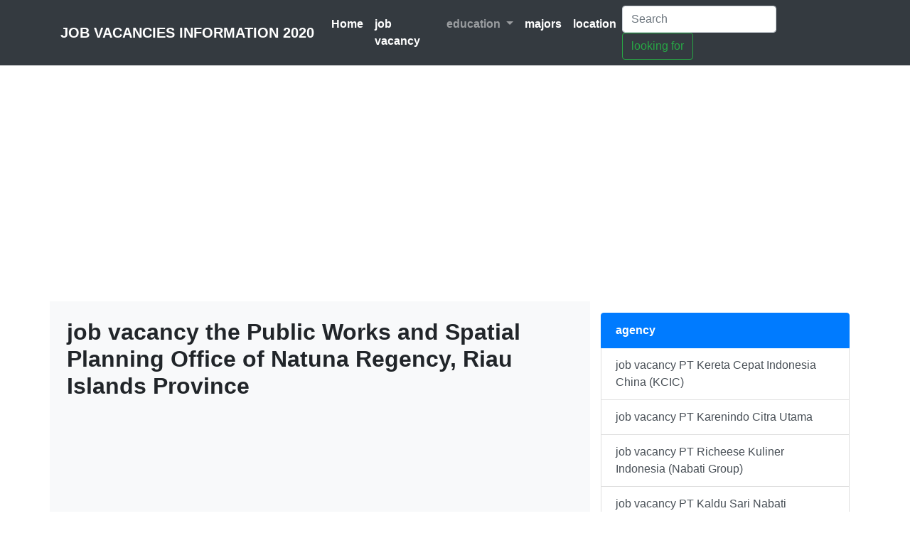

--- FILE ---
content_type: text/html; charset=UTF-8
request_url: https://loker.marwahbahrun.com/loker/info/111
body_size: 3711
content:
<!doctype html>
<html lang="en">

<head>

	<!--Iklan Atas-->
	<script data-ad-client="ca-pub-7732811152638343" async src="https://pagead2.googlesyndication.com/pagead/js/adsbygoogle.js"></script>
	<!--t4 iklan-->


	<!-- Required meta tags -->
	<meta charset="utf-8">
	<meta name="viewport" content="width=device-width, initial-scale=1, shrink-to-fit=no">
	<meta content='' name='description' />

	<!-- Bootstrap CSS -->
	<link rel="stylesheet" href="https://loker.marwahbahrun.com/assets/bootstrap.min.css">

	<title></title>
</head>

<body>

	<!-- Navbar -->
	<nav class="navbar navbar-expand-lg navbar-dark bg-dark fixed-top mb-5">
		<div class="container">
			<a class="navbar-brand" href="#"><b>JOB VACANCIES INFORMATION 2020</b></a>
			<button class="navbar-toggler" type="button" data-toggle="collapse" data-target="#navbarSupportedContent"
				aria-controls="navbarSupportedContent" aria-expanded="false" aria-label="Toggle navigation">
				<span class="navbar-toggler-icon"></span>
			</button>

			<div class="collapse navbar-collapse" id="navbarSupportedContent">
				<ul class="navbar-nav mr-auto">
					<li class="nav-item active">
						<a class="nav-link" href="https://loker.marwahbahrun.com/"><b>Home</b></a>
					</li>
					<li class="nav-item active">
						<a class="nav-link" href="https://loker.marwahbahrun.com/loker/loker"><b>job vacancy</b></a>
					</li>
					<li class="nav-item dropdown">
						<a class="nav-link dropdown-toggle" href="#" id="navbarDropdown" role="button"
							data-toggle="dropdown" aria-haspopup="true" aria-expanded="false">
							<b>education</b>
						</a>
						<div class="dropdown-menu" aria-labelledby="navbarDropdown">
							<a class="dropdown-item" href="https://loker.marwahbahrun.com/loker/sma">SMA/SMK</a>
							<a class="dropdown-item" href="https://loker.marwahbahrun.com/loker/d3">D3</a>
							<a class="dropdown-item" href="https://loker.marwahbahrun.com/loker/s1">S1</a>
							<a class="dropdown-item" href="https://loker.marwahbahrun.com/loker/s2">S2</a>
						</div>
					</li>
					<li class="nav-item active">
						<a class="nav-link" href="https://loker.marwahbahrun.com/loker/jurusan"><b>majors</b></a>
					</li>
					<li class="nav-item active">
						<a class="nav-link" href="https://loker.marwahbahrun.com/loker/lokasi"><b>location</b></a>
					</li>
				</ul>
				<form class="form-inline my-2 my-lg-0">
					<input class="form-control mr-sm-2" type="search" placeholder="Search" aria-label="Search">
					<button class="btn btn-outline-success my-2 my-sm-0" type="submit">looking for</button>
				</form>
			</div>
		</div>
	</nav>

	<section class="mt-4">
		<div class="container">
			blank
		</div>
	</section>

<!--	<div class="container my-5">-->
<!--	<script async src="https://pagead2.googlesyndication.com/pagead/js/adsbygoogle.js"></script>-->
<!-- responsive -->
<!--<ins class="adsbygoogle"-->
<!--     style="display:block"-->
<!--     data-ad-client="ca-pub-7732811152638343"-->
<!--     data-ad-slot="4650623505"-->
<!--     data-ad-format="auto"-->
<!--     data-full-width-responsive="true"></ins>-->
<!--<script>-->
<!--     (adsbygoogle = window.adsbygoogle || []).push({});-->
<!--</script>-->
<!--	</div>-->

	<div class="container my-5">
	<script async src="https://pagead2.googlesyndication.com/pagead/js/adsbygoogle.js"></script>
<!-- responsive -->
<ins class="adsbygoogle"
     style="display:block"
     data-ad-client="ca-pub-7732811152638343"
     data-ad-slot="4650623505"
     data-ad-format="auto"
     data-full-width-responsive="true"></ins>
<script>
     (adsbygoogle = window.adsbygoogle || []).push({});
</script>
	</div>


	<!-- content -->
	<section class="mt-3">
		<div class="container">
			<div class="row">
				<div class="col-md-8 py-4 px-4 bg-light">
					<div class="row"><div class="container">
	<h2><b>job vacancy the Public Works and Spatial Planning Office of Natuna Regency, Riau Islands Province</b></h2>

	<div class="container my-2">
	<script async src="https://pagead2.googlesyndication.com/pagead/js/adsbygoogle.js"></script>
<!-- responsive -->
<ins class="adsbygoogle"
     style="display:block"
     data-ad-client="ca-pub-7732811152638343"
     data-ad-slot="4650623505"
     data-ad-format="auto"
     data-full-width-responsive="true"></ins>
<script>
     (adsbygoogle = window.adsbygoogle || []).push({});
</script>
	</div>

	<p>Based on Perda No.&nbsp;10 of 2012, it is stated that the spatial planning objectives of Natuna Regency are: &quot;Realizing Natuna Regency as the North Gate of the Homeland Front of the Republic of Indonesia which is dignified and independent of a sustainable and sustainable oil and gas based economy and agrominawourism&quot;.<br />
The Regional Infrastructure Network System of Natuna Regency consists of land transportation systems, air transportation systems, marine transportation systems, energy infrastructure systems, telecommunications infrastructure systems, water resources infrastructure systems and other infrastructure systems.<br />
The strategic area of ??a regency is a part of a regency whose spatial planning is prioritized, because it has a very important influence on the economy, socio-culture, and / or the environment.&nbsp;Spatial planning using an area strategic value approach is intended to develop, conserve, protect and / or coordinate the integrated development of the strategic value of the area concerned for the realization of effective, efficient and sustainable use.<br />
The strategic area of ??Natuna Regency from the point of view of defense and security interests is the outermost islands including: Subi Kecil Island, Sekatung Island, Sebetul Island, Semiun Island, Tokong Boro Island, Senua Island, and Kepala Island</p>
	<br>
	<div class="container my-2">
		<script async src="https://pagead2.googlesyndication.com/pagead/js/adsbygoogle.js"></script>
<!-- responsive -->
<ins class="adsbygoogle"
     style="display:block"
     data-ad-client="ca-pub-7732811152638343"
     data-ad-slot="4650623505"
     data-ad-format="auto"
     data-full-width-responsive="true"></ins>
<script>
     (adsbygoogle = window.adsbygoogle || []).push({});
</script>
	</div>
	<h4 style="text-align:center"><span style="font-size:18px"><span style="background-color:#ffffff"><span style="color:#1d2129"><strong><span style="font-family:Roboto,&quot;Helvetica Neue&quot;,Helvetica,Arial,sans-serif">Job Vacancies at the Natuna Regency Public Works and Spatial Planning Office</span></strong></span></span></span></h4>

<hr />
<h5 style="text-align:start"><span style="font-size:16px"><span style="background-color:#ffffff"><span style="color:#1d2129"><strong><span style="font-family:Roboto,&quot;Helvetica Neue&quot;,Helvetica,Arial,sans-serif">1. Spatial Mapping Technical Staff</span></strong></span></span></span></h5>

<p style="text-align:start"><span style="font-size:15px"><span style="background-color:#ffffff"><span style="color:#1d2129"><span style="font-family:Roboto,&quot;Helvetica Neue&quot;,Helvetica,Arial,sans-serif">Qualification</span></span></span></span></p>

<div class="disna-content" id="disna-1594285722" style="-webkit-text-stroke-width:0px; border:0px; padding:0px; text-align:start; text-indent:0px">&nbsp;</div>

<ol>
	<li>Indonesian citizens</li>
	<li>Man / Woman</li>
	<li>Education min.&nbsp;S1 Urban and Regional Planning / Geodesy / Geography</li>
	<li>PTN IPK min.&nbsp;3.00 scale 4.00, PTS IPK min.&nbsp;3.25 on a 4.00 scale</li>
	<li>Age 20-30 years</li>
	<li>Having experience in compiling Spatial Plans min.&nbsp;1 time</li>
	<li>Mastering spatial planning and analysis</li>
	<li>Able to work independently and effectively in a team</li>
	<li>Able to work under pressure and target time</li>
	<li>Willing to be based in the Public Works and Spatial Planning Office, Natuna Regency</li>
</ol>

<p>&nbsp;</p>
	<br>
	<div class="container my-2">
	<script async src="https://pagead2.googlesyndication.com/pagead/js/adsbygoogle.js"></script>
<!-- responsive -->
<ins class="adsbygoogle"
     style="display:block"
     data-ad-client="ca-pub-7732811152638343"
     data-ad-slot="4650623505"
     data-ad-format="auto"
     data-full-width-responsive="true"></ins>
<script>
     (adsbygoogle = window.adsbygoogle || []).push({});
</script>
	</div>
	<h5 style="text-align:start"><span style="font-size:16px"><span style="background-color:#ffffff"><span style="color:#1d2129"><strong><span style="font-family:Roboto,&quot;Helvetica Neue&quot;,Helvetica,Arial,sans-serif">2. Technical Staff for Database and Road Network Mapping</span></strong></span></span></span></h5>

<p style="text-align:start"><span style="font-size:15px"><span style="background-color:#ffffff"><span style="color:#1d2129"><span style="font-family:Roboto,&quot;Helvetica Neue&quot;,Helvetica,Arial,sans-serif">Qualification</span></span></span></span></p>

<ol>
	<li>Indonesian citizens</li>
	<li>Man / Woman</li>
	<li>Education min.&nbsp;S1 Urban and Regional Planning / Geodesy / Geography</li>
	<li>PTN IPK min.&nbsp;3.00 scale 4.00, PTS IPK min.&nbsp;3.25 on a 4.00 scale</li>
	<li>Age 20-30 years</li>
	<li>Have work experience</li>
	<li>Mastering road network analysis and planning</li>
	<li>Able to work independently and effectively in a team</li>
	<li>Able to work under pressure and target time</li>
	<li>Willing to be based in the Public Works and Spatial Planning Office, Natuna Regency</li>
</ol>
	<br>
	<div class="container my-2">
	<script async src="https://pagead2.googlesyndication.com/pagead/js/adsbygoogle.js"></script>
<!-- responsive -->
<ins class="adsbygoogle"
     style="display:block"
     data-ad-client="ca-pub-7732811152638343"
     data-ad-slot="4650623505"
     data-ad-format="auto"
     data-full-width-responsive="true"></ins>
<script>
     (adsbygoogle = window.adsbygoogle || []).push({});
</script>
	</div>
		<div class="container my-2">
		<script async src="https://pagead2.googlesyndication.com/pagead/js/adsbygoogle.js"></script>
<!-- responsive -->
<ins class="adsbygoogle"
     style="display:block"
     data-ad-client="ca-pub-7732811152638343"
     data-ad-slot="4650623505"
     data-ad-format="auto"
     data-full-width-responsive="true"></ins>
<script>
     (adsbygoogle = window.adsbygoogle || []).push({});
</script>
	</div>

</div></div>
</div>


<div class="col-md-4">

<!--	<div class="container my-2">-->
<!--	<script async src="https://pagead2.googlesyndication.com/pagead/js/adsbygoogle.js"></script>-->
<!-- responsive -->
<!--<ins class="adsbygoogle"-->
<!--     style="display:block"-->
<!--     data-ad-client="ca-pub-7732811152638343"-->
<!--     data-ad-slot="4650623505"-->
<!--     data-ad-format="auto"-->
<!--     data-full-width-responsive="true"></ins>-->
<!--<script>-->
<!--     (adsbygoogle = window.adsbygoogle || []).push({});-->
<!--</script>-->
<!--	</div>-->

	<div class="list-group my-3">
		<li class="list-group-item active"><b>agency</b></li>
				<a href="https://loker.marwahbahrun.com/loker/info/48"
			class="list-group-item list-group-item-action">job vacancy PT Kereta Cepat Indonesia China (KCIC)</a>
				<a href="https://loker.marwahbahrun.com/loker/info/87"
			class="list-group-item list-group-item-action">job vacancy PT Karenindo Citra Utama</a>
				<a href="https://loker.marwahbahrun.com/loker/info/133"
			class="list-group-item list-group-item-action">job vacancy PT Richeese Kuliner Indonesia (Nabati Group)</a>
				<a href="https://loker.marwahbahrun.com/loker/info/135"
			class="list-group-item list-group-item-action">job vacancy PT Kaldu Sari Nabati Indonesia</a>
				<a href="https://loker.marwahbahrun.com/loker/info/147"
			class="list-group-item list-group-item-action">job vacancy PT Mulia Sawit Agro Lestari (MSAL Group)</a>
			</div>

	<div class="list-group my-3">
		<li class="list-group-item active"><b>BUMN</b></li>
				<a href="https://loker.marwahbahrun.com/loker/info/15"
			class="list-group-item list-group-item-action">job vacancy PT Amerta Indah Otsuka</a>
				<a href="https://loker.marwahbahrun.com/loker/info/57"
			class="list-group-item list-group-item-action">job vacancy PT Torabika Eka Semesta (Mayora Group)</a>
				<a href="https://loker.marwahbahrun.com/loker/info/69"
			class="list-group-item list-group-item-action">job vacancy PT VIVO MOBILE INDONESIA</a>
				<a href="https://loker.marwahbahrun.com/loker/info/85"
			class="list-group-item list-group-item-action">job vacancy PT Finusolprima Farma Internasional (A Kalbe Company)</a>
				<a href="https://loker.marwahbahrun.com/loker/info/145"
			class="list-group-item list-group-item-action">job vacancy PT Indofood CBP Sukses Makmur Tbk - NSF Division</a>
			</div>

<!--	<div class="container my-2">-->
<!--	<script async src="https://pagead2.googlesyndication.com/pagead/js/adsbygoogle.js"></script>-->
<!-- responsive -->
<!--<ins class="adsbygoogle"-->
<!--     style="display:block"-->
<!--     data-ad-client="ca-pub-7732811152638343"-->
<!--     data-ad-slot="4650623505"-->
<!--     data-ad-format="auto"-->
<!--     data-full-width-responsive="true"></ins>-->
<!--<script>-->
<!--     (adsbygoogle = window.adsbygoogle || []).push({});-->
<!--</script>-->
<!--	</div>-->

	<div class="list-group">
		<li class="list-group-item active"><b>all majors</b></li>
				<a href="https://loker.marwahbahrun.com/loker/info/9"
			class="list-group-item list-group-item-action">job vacancy PT Light Rail Transit Jakarta (LRT Jakarta)</a>
				<a href="https://loker.marwahbahrun.com/loker/info/66"
			class="list-group-item list-group-item-action">job vacancy PT Thiess Contractors Indonesia (Thiess Indonesia) </a>
				<a href="https://loker.marwahbahrun.com/loker/info/111"
			class="list-group-item list-group-item-action">job vacancy the Public Works and Spatial Planning Office of Natuna Regency, Riau Islands Province</a>
				<a href="https://loker.marwahbahrun.com/loker/info/127"
			class="list-group-item list-group-item-action">job vacancy PT Saptaindra Sejati (ADARO Group)</a>
				<a href="https://loker.marwahbahrun.com/loker/info/150"
			class="list-group-item list-group-item-action">job vacancy Kompas Gramedia - Group of Manufacture</a>
			</div>
</div>
</div>
</div>
</section>

<section>
	<div class="container my-5">

<!--		<div class="container my-2">-->
<!--			<script async src="https://pagead2.googlesyndication.com/pagead/js/adsbygoogle.js"></script>-->
<!-- responsive -->
<!--<ins class="adsbygoogle"-->
<!--     style="display:block"-->
<!--     data-ad-client="ca-pub-7732811152638343"-->
<!--     data-ad-slot="4650623505"-->
<!--     data-ad-format="auto"-->
<!--     data-full-width-responsive="true"></ins>-->
<!--<script>-->
<!--     (adsbygoogle = window.adsbygoogle || []).push({});-->
<!--</script>-->
<!--		</div>-->

		<div class="row">
			<div class="col-md-4 my-4">
				<div class="list-group">
					<li class="list-group-item active"><b>much to see</b></li>
										<a href="https://loker.marwahbahrun.com/loker/info/46"
						class="list-group-item list-group-item-action">job vacancy PT Wings Surya (Wings Group)</a>
										<a href="https://loker.marwahbahrun.com/loker/info/74"
						class="list-group-item list-group-item-action">job vacancy PT Satria Antaran Prima Tbk (SAP Express)</a>
										<a href="https://loker.marwahbahrun.com/loker/info/111"
						class="list-group-item list-group-item-action">job vacancy the Public Works and Spatial Planning Office of Natuna Regency, Riau Islands Province</a>
										<a href="https://loker.marwahbahrun.com/loker/info/117"
						class="list-group-item list-group-item-action">job vacancy PT Tiki Jalur Nugraha Ekakurir (JNE)</a>
										<a href="https://loker.marwahbahrun.com/loker/info/128"
						class="list-group-item list-group-item-action">job vacancy Employee Admission Selection (BLUD) Kertosono Hospital Kab. Nganjuk</a>
										<a href="https://loker.marwahbahrun.com/loker/info/133"
						class="list-group-item list-group-item-action">job vacancy PT Richeese Kuliner Indonesia (Nabati Group)</a>
										<a href="https://loker.marwahbahrun.com/loker/info/137"
						class="list-group-item list-group-item-action">job vacancy  PT Indobara Bahana</a>
									</div>
			</div>
			<div class="col-md-4 my-4">
				<div class="list-group">
					<li class="list-group-item active"><b>Trending</b></li>
										<a href="https://loker.marwahbahrun.com/loker/info/14"
						class="list-group-item list-group-item-action">job vacancy PT Dankos Farma (a Kalbe Company)</a>
										<a href="https://loker.marwahbahrun.com/loker/info/46"
						class="list-group-item list-group-item-action">job vacancy PT Wings Surya (Wings Group)</a>
										<a href="https://loker.marwahbahrun.com/loker/info/50"
						class="list-group-item list-group-item-action">job vacancy PT Baramulti Suksessarana Tbk</a>
										<a href="https://loker.marwahbahrun.com/loker/info/91"
						class="list-group-item list-group-item-action">job vacancy PT Kustodian Sentral Efek Indonesia (KSEI)</a>
										<a href="https://loker.marwahbahrun.com/loker/info/98"
						class="list-group-item list-group-item-action">job vacancy PT Indomarco Prismatama (Indomaret Group)</a>
										<a href="https://loker.marwahbahrun.com/loker/info/138"
						class="list-group-item list-group-item-action">job vacancy Recruitment of Contractors at Gadjah Mada University Hospital</a>
										<a href="https://loker.marwahbahrun.com/loker/info/143"
						class="list-group-item list-group-item-action">job vacancy PT Mass Rapid Transit Jakarta (MRT Jakarta)</a>
									</div>
			</div>
			<div class="col-md-4 my-4">
				<div class="list-group">
					<li class="list-group-item active"><b>Popular</b></li>
										<a href="https://loker.marwahbahrun.com/loker/info/5"
						class="list-group-item list-group-item-action">job vacancy PT Tempo Scan Pacific Tbk</a>
										<a href="https://loker.marwahbahrun.com/loker/info/39"
						class="list-group-item list-group-item-action">job vacancy PT Mipcon Prima Industri (MIPCON Group)</a>
										<a href="https://loker.marwahbahrun.com/loker/info/55"
						class="list-group-item list-group-item-action">job vacancy the College of Agricultural Agribusiness and Plantation (STIPAP)</a>
										<a href="https://loker.marwahbahrun.com/loker/info/96"
						class="list-group-item list-group-item-action">job vacancy Acceptance of Non-PNS Personnel in the Bogor City Health Office 2021</a>
										<a href="https://loker.marwahbahrun.com/loker/info/98"
						class="list-group-item list-group-item-action">job vacancy PT Indomarco Prismatama (Indomaret Group)</a>
										<a href="https://loker.marwahbahrun.com/loker/info/109"
						class="list-group-item list-group-item-action">job vacancy PT Indonesia Fibreboard Industry Tbk (ADR Group)</a>
										<a href="https://loker.marwahbahrun.com/loker/info/144"
						class="list-group-item list-group-item-action">job vacancy PT Mega Niaga Sejahtera</a>
									</div>
			</div>
		</div>
<!--		<div class="container my-2">-->
<!--		<script async src="https://pagead2.googlesyndication.com/pagead/js/adsbygoogle.js"></script>-->
<!-- responsive -->
<!--<ins class="adsbygoogle"-->
<!--     style="display:block"-->
<!--     data-ad-client="ca-pub-7732811152638343"-->
<!--     data-ad-slot="4650623505"-->
<!--     data-ad-format="auto"-->
<!--     data-full-width-responsive="true"></ins>-->
<!--<script>-->
<!--     (adsbygoogle = window.adsbygoogle || []).push({});-->
<!--</script>-->
<!--		</div>-->
	</div>
</section>

<section class="footer">
	<div class=" pt-4 pb-2 text-white" style="background-color:#2c323c">
		<div class="col-md text-center text-white mb-3">
			<a href="" style="color: white; font-size: 18px">About</a>
			&nbsp | &nbsp
			<a href="" style="color: white; font-size: 18px">Contact</a>
			&nbsp | &nbsp
			<a href="" style="color: white; font-size: 18px">Privacy Policy</a> &nbsp | &nbsp
			<a href="" style="color: white; font-size: 18px">Disclaimer</a>
		</div>
	</div>
	<div class="pb-2 text-white" style="background-color:#2c323c">
		<div class="col-md text-center">
			<p><b>&copy; LOKER UP TO DATE 2026 </b></p>
		</div>
	</div>
</section>



<!-- Optional JavaScript -->
<!-- jQuery first, then Popper.js, then Bootstrap JS -->
<script src="https://loker.marwahbahrun.com/assets/jquery-3.5.1.slim.min.js">
</script>
<script src="https://loker.marwahbahrun.com/assets/popper.min.js">
</script>
<script src="https://loker.marwahbahrun.com/assets/bootstrap.min.js">
</script>
</body>

</html>


--- FILE ---
content_type: text/html; charset=utf-8
request_url: https://www.google.com/recaptcha/api2/aframe
body_size: 266
content:
<!DOCTYPE HTML><html><head><meta http-equiv="content-type" content="text/html; charset=UTF-8"></head><body><script nonce="TzceWYiDDgeSRLh9o-nZyg">/** Anti-fraud and anti-abuse applications only. See google.com/recaptcha */ try{var clients={'sodar':'https://pagead2.googlesyndication.com/pagead/sodar?'};window.addEventListener("message",function(a){try{if(a.source===window.parent){var b=JSON.parse(a.data);var c=clients[b['id']];if(c){var d=document.createElement('img');d.src=c+b['params']+'&rc='+(localStorage.getItem("rc::a")?sessionStorage.getItem("rc::b"):"");window.document.body.appendChild(d);sessionStorage.setItem("rc::e",parseInt(sessionStorage.getItem("rc::e")||0)+1);localStorage.setItem("rc::h",'1769314924625');}}}catch(b){}});window.parent.postMessage("_grecaptcha_ready", "*");}catch(b){}</script></body></html>

--- FILE ---
content_type: text/javascript
request_url: https://loker.marwahbahrun.com/assets/jquery-3.5.1.slim.min.js
body_size: 28449
content:
/*! jQuery v3.5.1 -ajax,-ajax/jsonp,-ajax/load,-ajax/script,-ajax/var/location,-ajax/var/nonce,-ajax/var/rquery,-ajax/xhr,-manipulation/_evalUrl,-deprecated/ajax-event-alias,-effects,-effects/Tween,-effects/animatedSelector | (c) JS Foundation and other contributors | jquery.org/license */ ! function (e, t) {
    "use strict";
    "object" == typeof module && "object" == typeof module.exports ? module.exports = e.document ? t(e, !0) : function (e) {
        if (!e.document) throw new Error("jQuery requires a window with a document");
        return t(e)
    } : t(e)
}("undefined" != typeof window ? window : this, function (g, e) {
    "use strict";
    var t = [],
        r = Object.getPrototypeOf,
        s = t.slice,
        v = t.flat ? function (e) {
            return t.flat.call(e)
        } : function (e) {
            return t.concat.apply([], e)
        },
        u = t.push,
        i = t.indexOf,
        n = {},
        o = n.toString,
        y = n.hasOwnProperty,
        a = y.toString,
        l = a.call(Object),
        m = {},
        b = function (e) {
            return "function" == typeof e && "number" != typeof e.nodeType
        },
        x = function (e) {
            return null != e && e === e.window
        },
        w = g.document,
        c = {
            type: !0,
            src: !0,
            nonce: !0,
            noModule: !0
        };

    function C(e, t, n) {
        var r, i, o = (n = n || w).createElement("script");
        if (o.text = e, t)
            for (r in c)(i = t[r] || t.getAttribute && t.getAttribute(r)) && o.setAttribute(r, i);
        n.head.appendChild(o).parentNode.removeChild(o)
    }

    function T(e) {
        return null == e ? e + "" : "object" == typeof e || "function" == typeof e ? n[o.call(e)] || "object" : typeof e
    }
    var f = "3.5.1 -ajax,-ajax/jsonp,-ajax/load,-ajax/script,-ajax/var/location,-ajax/var/nonce,-ajax/var/rquery,-ajax/xhr,-manipulation/_evalUrl,-deprecated/ajax-event-alias,-effects,-effects/Tween,-effects/animatedSelector",
        E = function (e, t) {
            return new E.fn.init(e, t)
        };

    function d(e) {
        var t = !!e && "length" in e && e.length,
            n = T(e);
        return !b(e) && !x(e) && ("array" === n || 0 === t || "number" == typeof t && 0 < t && t - 1 in e)
    }
    E.fn = E.prototype = {
        jquery: f,
        constructor: E,
        length: 0,
        toArray: function () {
            return s.call(this)
        },
        get: function (e) {
            return null == e ? s.call(this) : e < 0 ? this[e + this.length] : this[e]
        },
        pushStack: function (e) {
            var t = E.merge(this.constructor(), e);
            return t.prevObject = this, t
        },
        each: function (e) {
            return E.each(this, e)
        },
        map: function (n) {
            return this.pushStack(E.map(this, function (e, t) {
                return n.call(e, t, e)
            }))
        },
        slice: function () {
            return this.pushStack(s.apply(this, arguments))
        },
        first: function () {
            return this.eq(0)
        },
        last: function () {
            return this.eq(-1)
        },
        even: function () {
            return this.pushStack(E.grep(this, function (e, t) {
                return (t + 1) % 2
            }))
        },
        odd: function () {
            return this.pushStack(E.grep(this, function (e, t) {
                return t % 2
            }))
        },
        eq: function (e) {
            var t = this.length,
                n = +e + (e < 0 ? t : 0);
            return this.pushStack(0 <= n && n < t ? [this[n]] : [])
        },
        end: function () {
            return this.prevObject || this.constructor()
        },
        push: u,
        sort: t.sort,
        splice: t.splice
    }, E.extend = E.fn.extend = function () {
        var e, t, n, r, i, o, a = arguments[0] || {},
            s = 1,
            u = arguments.length,
            l = !1;
        for ("boolean" == typeof a && (l = a, a = arguments[s] || {}, s++), "object" == typeof a || b(a) || (a = {}), s === u && (a = this, s--); s < u; s++)
            if (null != (e = arguments[s]))
                for (t in e) r = e[t], "__proto__" !== t && a !== r && (l && r && (E.isPlainObject(r) || (i = Array.isArray(r))) ? (n = a[t], o = i && !Array.isArray(n) ? [] : i || E.isPlainObject(n) ? n : {}, i = !1, a[t] = E.extend(l, o, r)) : void 0 !== r && (a[t] = r));
        return a
    }, E.extend({
        expando: "jQuery" + (f + Math.random()).replace(/\D/g, ""),
        isReady: !0,
        error: function (e) {
            throw new Error(e)
        },
        noop: function () {},
        isPlainObject: function (e) {
            var t, n;
            return !(!e || "[object Object]" !== o.call(e)) && (!(t = r(e)) || "function" == typeof (n = y.call(t, "constructor") && t.constructor) && a.call(n) === l)
        },
        isEmptyObject: function (e) {
            var t;
            for (t in e) return !1;
            return !0
        },
        globalEval: function (e, t, n) {
            C(e, {
                nonce: t && t.nonce
            }, n)
        },
        each: function (e, t) {
            var n, r = 0;
            if (d(e)) {
                for (n = e.length; r < n; r++)
                    if (!1 === t.call(e[r], r, e[r])) break
            } else
                for (r in e)
                    if (!1 === t.call(e[r], r, e[r])) break;
            return e
        },
        makeArray: function (e, t) {
            var n = t || [];
            return null != e && (d(Object(e)) ? E.merge(n, "string" == typeof e ? [e] : e) : u.call(n, e)), n
        },
        inArray: function (e, t, n) {
            return null == t ? -1 : i.call(t, e, n)
        },
        merge: function (e, t) {
            for (var n = +t.length, r = 0, i = e.length; r < n; r++) e[i++] = t[r];
            return e.length = i, e
        },
        grep: function (e, t, n) {
            for (var r = [], i = 0, o = e.length, a = !n; i < o; i++) !t(e[i], i) !== a && r.push(e[i]);
            return r
        },
        map: function (e, t, n) {
            var r, i, o = 0,
                a = [];
            if (d(e))
                for (r = e.length; o < r; o++) null != (i = t(e[o], o, n)) && a.push(i);
            else
                for (o in e) null != (i = t(e[o], o, n)) && a.push(i);
            return v(a)
        },
        guid: 1,
        support: m
    }), "function" == typeof Symbol && (E.fn[Symbol.iterator] = t[Symbol.iterator]), E.each("Boolean Number String Function Array Date RegExp Object Error Symbol".split(" "), function (e, t) {
        n["[object " + t + "]"] = t.toLowerCase()
    });
    var p = function (n) {
        var e, p, x, o, i, h, f, g, w, u, l, C, T, a, E, v, s, c, y, A = "sizzle" + 1 * new Date,
            d = n.document,
            N = 0,
            r = 0,
            m = ue(),
            b = ue(),
            S = ue(),
            k = ue(),
            D = function (e, t) {
                return e === t && (l = !0), 0
            },
            L = {}.hasOwnProperty,
            t = [],
            j = t.pop,
            q = t.push,
            O = t.push,
            P = t.slice,
            H = function (e, t) {
                for (var n = 0, r = e.length; n < r; n++)
                    if (e[n] === t) return n;
                return -1
            },
            I = "checked|selected|async|autofocus|autoplay|controls|defer|disabled|hidden|ismap|loop|multiple|open|readonly|required|scoped",
            R = "[\\x20\\t\\r\\n\\f]",
            B = "(?:\\\\[\\da-fA-F]{1,6}" + R + "?|\\\\[^\\r\\n\\f]|[\\w-]|[^\0-\\x7f])+",
            M = "\\[" + R + "*(" + B + ")(?:" + R + "*([*^$|!~]?=)" + R + "*(?:'((?:\\\\.|[^\\\\'])*)'|\"((?:\\\\.|[^\\\\\"])*)\"|(" + B + "))|)" + R + "*\\]",
            W = ":(" + B + ")(?:\\((('((?:\\\\.|[^\\\\'])*)'|\"((?:\\\\.|[^\\\\\"])*)\")|((?:\\\\.|[^\\\\()[\\]]|" + M + ")*)|.*)\\)|)",
            F = new RegExp(R + "+", "g"),
            $ = new RegExp("^" + R + "+|((?:^|[^\\\\])(?:\\\\.)*)" + R + "+$", "g"),
            z = new RegExp("^" + R + "*," + R + "*"),
            _ = new RegExp("^" + R + "*([>+~]|" + R + ")" + R + "*"),
            U = new RegExp(R + "|>"),
            V = new RegExp(W),
            X = new RegExp("^" + B + "$"),
            Q = {
                ID: new RegExp("^#(" + B + ")"),
                CLASS: new RegExp("^\\.(" + B + ")"),
                TAG: new RegExp("^(" + B + "|[*])"),
                ATTR: new RegExp("^" + M),
                PSEUDO: new RegExp("^" + W),
                CHILD: new RegExp("^:(only|first|last|nth|nth-last)-(child|of-type)(?:\\(" + R + "*(even|odd|(([+-]|)(\\d*)n|)" + R + "*(?:([+-]|)" + R + "*(\\d+)|))" + R + "*\\)|)", "i"),
                bool: new RegExp("^(?:" + I + ")$", "i"),
                needsContext: new RegExp("^" + R + "*[>+~]|:(even|odd|eq|gt|lt|nth|first|last)(?:\\(" + R + "*((?:-\\d)?\\d*)" + R + "*\\)|)(?=[^-]|$)", "i")
            },
            Y = /HTML$/i,
            G = /^(?:input|select|textarea|button)$/i,
            K = /^h\d$/i,
            J = /^[^{]+\{\s*\[native \w/,
            Z = /^(?:#([\w-]+)|(\w+)|\.([\w-]+))$/,
            ee = /[+~]/,
            te = new RegExp("\\\\[\\da-fA-F]{1,6}" + R + "?|\\\\([^\\r\\n\\f])", "g"),
            ne = function (e, t) {
                var n = "0x" + e.slice(1) - 65536;
                return t || (n < 0 ? String.fromCharCode(n + 65536) : String.fromCharCode(n >> 10 | 55296, 1023 & n | 56320))
            },
            re = /([\0-\x1f\x7f]|^-?\d)|^-$|[^\0-\x1f\x7f-\uFFFF\w-]/g,
            ie = function (e, t) {
                return t ? "\0" === e ? "\ufffd" : e.slice(0, -1) + "\\" + e.charCodeAt(e.length - 1).toString(16) + " " : "\\" + e
            },
            oe = function () {
                C()
            },
            ae = xe(function (e) {
                return !0 === e.disabled && "fieldset" === e.nodeName.toLowerCase()
            }, {
                dir: "parentNode",
                next: "legend"
            });
        try {
            O.apply(t = P.call(d.childNodes), d.childNodes), t[d.childNodes.length].nodeType
        } catch (e) {
            O = {
                apply: t.length ? function (e, t) {
                    q.apply(e, P.call(t))
                } : function (e, t) {
                    var n = e.length,
                        r = 0;
                    while (e[n++] = t[r++]);
                    e.length = n - 1
                }
            }
        }

        function se(t, e, n, r) {
            var i, o, a, s, u, l, c, f = e && e.ownerDocument,
                d = e ? e.nodeType : 9;
            if (n = n || [], "string" != typeof t || !t || 1 !== d && 9 !== d && 11 !== d) return n;
            if (!r && (C(e), e = e || T, E)) {
                if (11 !== d && (u = Z.exec(t)))
                    if (i = u[1]) {
                        if (9 === d) {
                            if (!(a = e.getElementById(i))) return n;
                            if (a.id === i) return n.push(a), n
                        } else if (f && (a = f.getElementById(i)) && y(e, a) && a.id === i) return n.push(a), n
                    } else {
                        if (u[2]) return O.apply(n, e.getElementsByTagName(t)), n;
                        if ((i = u[3]) && p.getElementsByClassName && e.getElementsByClassName) return O.apply(n, e.getElementsByClassName(i)), n
                    } if (p.qsa && !k[t + " "] && (!v || !v.test(t)) && (1 !== d || "object" !== e.nodeName.toLowerCase())) {
                    if (c = t, f = e, 1 === d && (U.test(t) || _.test(t))) {
                        (f = ee.test(t) && ye(e.parentNode) || e) === e && p.scope || ((s = e.getAttribute("id")) ? s = s.replace(re, ie) : e.setAttribute("id", s = A)), o = (l = h(t)).length;
                        while (o--) l[o] = (s ? "#" + s : ":scope") + " " + be(l[o]);
                        c = l.join(",")
                    }
                    try {
                        return O.apply(n, f.querySelectorAll(c)), n
                    } catch (e) {
                        k(t, !0)
                    } finally {
                        s === A && e.removeAttribute("id")
                    }
                }
            }
            return g(t.replace($, "$1"), e, n, r)
        }

        function ue() {
            var r = [];
            return function e(t, n) {
                return r.push(t + " ") > x.cacheLength && delete e[r.shift()], e[t + " "] = n
            }
        }

        function le(e) {
            return e[A] = !0, e
        }

        function ce(e) {
            var t = T.createElement("fieldset");
            try {
                return !!e(t)
            } catch (e) {
                return !1
            } finally {
                t.parentNode && t.parentNode.removeChild(t), t = null
            }
        }

        function fe(e, t) {
            var n = e.split("|"),
                r = n.length;
            while (r--) x.attrHandle[n[r]] = t
        }

        function de(e, t) {
            var n = t && e,
                r = n && 1 === e.nodeType && 1 === t.nodeType && e.sourceIndex - t.sourceIndex;
            if (r) return r;
            if (n)
                while (n = n.nextSibling)
                    if (n === t) return -1;
            return e ? 1 : -1
        }

        function pe(t) {
            return function (e) {
                return "input" === e.nodeName.toLowerCase() && e.type === t
            }
        }

        function he(n) {
            return function (e) {
                var t = e.nodeName.toLowerCase();
                return ("input" === t || "button" === t) && e.type === n
            }
        }

        function ge(t) {
            return function (e) {
                return "form" in e ? e.parentNode && !1 === e.disabled ? "label" in e ? "label" in e.parentNode ? e.parentNode.disabled === t : e.disabled === t : e.isDisabled === t || e.isDisabled !== !t && ae(e) === t : e.disabled === t : "label" in e && e.disabled === t
            }
        }

        function ve(a) {
            return le(function (o) {
                return o = +o, le(function (e, t) {
                    var n, r = a([], e.length, o),
                        i = r.length;
                    while (i--) e[n = r[i]] && (e[n] = !(t[n] = e[n]))
                })
            })
        }

        function ye(e) {
            return e && "undefined" != typeof e.getElementsByTagName && e
        }
        for (e in p = se.support = {}, i = se.isXML = function (e) {
                var t = e.namespaceURI,
                    n = (e.ownerDocument || e).documentElement;
                return !Y.test(t || n && n.nodeName || "HTML")
            }, C = se.setDocument = function (e) {
                var t, n, r = e ? e.ownerDocument || e : d;
                return r != T && 9 === r.nodeType && r.documentElement && (a = (T = r).documentElement, E = !i(T), d != T && (n = T.defaultView) && n.top !== n && (n.addEventListener ? n.addEventListener("unload", oe, !1) : n.attachEvent && n.attachEvent("onunload", oe)), p.scope = ce(function (e) {
                    return a.appendChild(e).appendChild(T.createElement("div")), "undefined" != typeof e.querySelectorAll && !e.querySelectorAll(":scope fieldset div").length
                }), p.attributes = ce(function (e) {
                    return e.className = "i", !e.getAttribute("className")
                }), p.getElementsByTagName = ce(function (e) {
                    return e.appendChild(T.createComment("")), !e.getElementsByTagName("*").length
                }), p.getElementsByClassName = J.test(T.getElementsByClassName), p.getById = ce(function (e) {
                    return a.appendChild(e).id = A, !T.getElementsByName || !T.getElementsByName(A).length
                }), p.getById ? (x.filter.ID = function (e) {
                    var t = e.replace(te, ne);
                    return function (e) {
                        return e.getAttribute("id") === t
                    }
                }, x.find.ID = function (e, t) {
                    if ("undefined" != typeof t.getElementById && E) {
                        var n = t.getElementById(e);
                        return n ? [n] : []
                    }
                }) : (x.filter.ID = function (e) {
                    var n = e.replace(te, ne);
                    return function (e) {
                        var t = "undefined" != typeof e.getAttributeNode && e.getAttributeNode("id");
                        return t && t.value === n
                    }
                }, x.find.ID = function (e, t) {
                    if ("undefined" != typeof t.getElementById && E) {
                        var n, r, i, o = t.getElementById(e);
                        if (o) {
                            if ((n = o.getAttributeNode("id")) && n.value === e) return [o];
                            i = t.getElementsByName(e), r = 0;
                            while (o = i[r++])
                                if ((n = o.getAttributeNode("id")) && n.value === e) return [o]
                        }
                        return []
                    }
                }), x.find.TAG = p.getElementsByTagName ? function (e, t) {
                    return "undefined" != typeof t.getElementsByTagName ? t.getElementsByTagName(e) : p.qsa ? t.querySelectorAll(e) : void 0
                } : function (e, t) {
                    var n, r = [],
                        i = 0,
                        o = t.getElementsByTagName(e);
                    if ("*" === e) {
                        while (n = o[i++]) 1 === n.nodeType && r.push(n);
                        return r
                    }
                    return o
                }, x.find.CLASS = p.getElementsByClassName && function (e, t) {
                    if ("undefined" != typeof t.getElementsByClassName && E) return t.getElementsByClassName(e)
                }, s = [], v = [], (p.qsa = J.test(T.querySelectorAll)) && (ce(function (e) {
                    var t;
                    a.appendChild(e).innerHTML = "<a id='" + A + "'></a><select id='" + A + "-\r\\' msallowcapture=''><option selected=''></option></select>", e.querySelectorAll("[msallowcapture^='']").length && v.push("[*^$]=" + R + "*(?:''|\"\")"), e.querySelectorAll("[selected]").length || v.push("\\[" + R + "*(?:value|" + I + ")"), e.querySelectorAll("[id~=" + A + "-]").length || v.push("~="), (t = T.createElement("input")).setAttribute("name", ""), e.appendChild(t), e.querySelectorAll("[name='']").length || v.push("\\[" + R + "*name" + R + "*=" + R + "*(?:''|\"\")"), e.querySelectorAll(":checked").length || v.push(":checked"), e.querySelectorAll("a#" + A + "+*").length || v.push(".#.+[+~]"), e.querySelectorAll("\\\f"), v.push("[\\r\\n\\f]")
                }), ce(function (e) {
                    e.innerHTML = "<a href='' disabled='disabled'></a><select disabled='disabled'><option/></select>";
                    var t = T.createElement("input");
                    t.setAttribute("type", "hidden"), e.appendChild(t).setAttribute("name", "D"), e.querySelectorAll("[name=d]").length && v.push("name" + R + "*[*^$|!~]?="), 2 !== e.querySelectorAll(":enabled").length && v.push(":enabled", ":disabled"), a.appendChild(e).disabled = !0, 2 !== e.querySelectorAll(":disabled").length && v.push(":enabled", ":disabled"), e.querySelectorAll("*,:x"), v.push(",.*:")
                })), (p.matchesSelector = J.test(c = a.matches || a.webkitMatchesSelector || a.mozMatchesSelector || a.oMatchesSelector || a.msMatchesSelector)) && ce(function (e) {
                    p.disconnectedMatch = c.call(e, "*"), c.call(e, "[s!='']:x"), s.push("!=", W)
                }), v = v.length && new RegExp(v.join("|")), s = s.length && new RegExp(s.join("|")), t = J.test(a.compareDocumentPosition), y = t || J.test(a.contains) ? function (e, t) {
                    var n = 9 === e.nodeType ? e.documentElement : e,
                        r = t && t.parentNode;
                    return e === r || !(!r || 1 !== r.nodeType || !(n.contains ? n.contains(r) : e.compareDocumentPosition && 16 & e.compareDocumentPosition(r)))
                } : function (e, t) {
                    if (t)
                        while (t = t.parentNode)
                            if (t === e) return !0;
                    return !1
                }, D = t ? function (e, t) {
                    if (e === t) return l = !0, 0;
                    var n = !e.compareDocumentPosition - !t.compareDocumentPosition;
                    return n || (1 & (n = (e.ownerDocument || e) == (t.ownerDocument || t) ? e.compareDocumentPosition(t) : 1) || !p.sortDetached && t.compareDocumentPosition(e) === n ? e == T || e.ownerDocument == d && y(d, e) ? -1 : t == T || t.ownerDocument == d && y(d, t) ? 1 : u ? H(u, e) - H(u, t) : 0 : 4 & n ? -1 : 1)
                } : function (e, t) {
                    if (e === t) return l = !0, 0;
                    var n, r = 0,
                        i = e.parentNode,
                        o = t.parentNode,
                        a = [e],
                        s = [t];
                    if (!i || !o) return e == T ? -1 : t == T ? 1 : i ? -1 : o ? 1 : u ? H(u, e) - H(u, t) : 0;
                    if (i === o) return de(e, t);
                    n = e;
                    while (n = n.parentNode) a.unshift(n);
                    n = t;
                    while (n = n.parentNode) s.unshift(n);
                    while (a[r] === s[r]) r++;
                    return r ? de(a[r], s[r]) : a[r] == d ? -1 : s[r] == d ? 1 : 0
                }), T
            }, se.matches = function (e, t) {
                return se(e, null, null, t)
            }, se.matchesSelector = function (e, t) {
                if (C(e), p.matchesSelector && E && !k[t + " "] && (!s || !s.test(t)) && (!v || !v.test(t))) try {
                    var n = c.call(e, t);
                    if (n || p.disconnectedMatch || e.document && 11 !== e.document.nodeType) return n
                } catch (e) {
                    k(t, !0)
                }
                return 0 < se(t, T, null, [e]).length
            }, se.contains = function (e, t) {
                return (e.ownerDocument || e) != T && C(e), y(e, t)
            }, se.attr = function (e, t) {
                (e.ownerDocument || e) != T && C(e);
                var n = x.attrHandle[t.toLowerCase()],
                    r = n && L.call(x.attrHandle, t.toLowerCase()) ? n(e, t, !E) : void 0;
                return void 0 !== r ? r : p.attributes || !E ? e.getAttribute(t) : (r = e.getAttributeNode(t)) && r.specified ? r.value : null
            }, se.escape = function (e) {
                return (e + "").replace(re, ie)
            }, se.error = function (e) {
                throw new Error("Syntax error, unrecognized expression: " + e)
            }, se.uniqueSort = function (e) {
                var t, n = [],
                    r = 0,
                    i = 0;
                if (l = !p.detectDuplicates, u = !p.sortStable && e.slice(0), e.sort(D), l) {
                    while (t = e[i++]) t === e[i] && (r = n.push(i));
                    while (r--) e.splice(n[r], 1)
                }
                return u = null, e
            }, o = se.getText = function (e) {
                var t, n = "",
                    r = 0,
                    i = e.nodeType;
                if (i) {
                    if (1 === i || 9 === i || 11 === i) {
                        if ("string" == typeof e.textContent) return e.textContent;
                        for (e = e.firstChild; e; e = e.nextSibling) n += o(e)
                    } else if (3 === i || 4 === i) return e.nodeValue
                } else
                    while (t = e[r++]) n += o(t);
                return n
            }, (x = se.selectors = {
                cacheLength: 50,
                createPseudo: le,
                match: Q,
                attrHandle: {},
                find: {},
                relative: {
                    ">": {
                        dir: "parentNode",
                        first: !0
                    },
                    " ": {
                        dir: "parentNode"
                    },
                    "+": {
                        dir: "previousSibling",
                        first: !0
                    },
                    "~": {
                        dir: "previousSibling"
                    }
                },
                preFilter: {
                    ATTR: function (e) {
                        return e[1] = e[1].replace(te, ne), e[3] = (e[3] || e[4] || e[5] || "").replace(te, ne), "~=" === e[2] && (e[3] = " " + e[3] + " "), e.slice(0, 4)
                    },
                    CHILD: function (e) {
                        return e[1] = e[1].toLowerCase(), "nth" === e[1].slice(0, 3) ? (e[3] || se.error(e[0]), e[4] = +(e[4] ? e[5] + (e[6] || 1) : 2 * ("even" === e[3] || "odd" === e[3])), e[5] = +(e[7] + e[8] || "odd" === e[3])) : e[3] && se.error(e[0]), e
                    },
                    PSEUDO: function (e) {
                        var t, n = !e[6] && e[2];
                        return Q.CHILD.test(e[0]) ? null : (e[3] ? e[2] = e[4] || e[5] || "" : n && V.test(n) && (t = h(n, !0)) && (t = n.indexOf(")", n.length - t) - n.length) && (e[0] = e[0].slice(0, t), e[2] = n.slice(0, t)), e.slice(0, 3))
                    }
                },
                filter: {
                    TAG: function (e) {
                        var t = e.replace(te, ne).toLowerCase();
                        return "*" === e ? function () {
                            return !0
                        } : function (e) {
                            return e.nodeName && e.nodeName.toLowerCase() === t
                        }
                    },
                    CLASS: function (e) {
                        var t = m[e + " "];
                        return t || (t = new RegExp("(^|" + R + ")" + e + "(" + R + "|$)")) && m(e, function (e) {
                            return t.test("string" == typeof e.className && e.className || "undefined" != typeof e.getAttribute && e.getAttribute("class") || "")
                        })
                    },
                    ATTR: function (n, r, i) {
                        return function (e) {
                            var t = se.attr(e, n);
                            return null == t ? "!=" === r : !r || (t += "", "=" === r ? t === i : "!=" === r ? t !== i : "^=" === r ? i && 0 === t.indexOf(i) : "*=" === r ? i && -1 < t.indexOf(i) : "$=" === r ? i && t.slice(-i.length) === i : "~=" === r ? -1 < (" " + t.replace(F, " ") + " ").indexOf(i) : "|=" === r && (t === i || t.slice(0, i.length + 1) === i + "-"))
                        }
                    },
                    CHILD: function (h, e, t, g, v) {
                        var y = "nth" !== h.slice(0, 3),
                            m = "last" !== h.slice(-4),
                            b = "of-type" === e;
                        return 1 === g && 0 === v ? function (e) {
                            return !!e.parentNode
                        } : function (e, t, n) {
                            var r, i, o, a, s, u, l = y !== m ? "nextSibling" : "previousSibling",
                                c = e.parentNode,
                                f = b && e.nodeName.toLowerCase(),
                                d = !n && !b,
                                p = !1;
                            if (c) {
                                if (y) {
                                    while (l) {
                                        a = e;
                                        while (a = a[l])
                                            if (b ? a.nodeName.toLowerCase() === f : 1 === a.nodeType) return !1;
                                        u = l = "only" === h && !u && "nextSibling"
                                    }
                                    return !0
                                }
                                if (u = [m ? c.firstChild : c.lastChild], m && d) {
                                    p = (s = (r = (i = (o = (a = c)[A] || (a[A] = {}))[a.uniqueID] || (o[a.uniqueID] = {}))[h] || [])[0] === N && r[1]) && r[2], a = s && c.childNodes[s];
                                    while (a = ++s && a && a[l] || (p = s = 0) || u.pop())
                                        if (1 === a.nodeType && ++p && a === e) {
                                            i[h] = [N, s, p];
                                            break
                                        }
                                } else if (d && (p = s = (r = (i = (o = (a = e)[A] || (a[A] = {}))[a.uniqueID] || (o[a.uniqueID] = {}))[h] || [])[0] === N && r[1]), !1 === p)
                                    while (a = ++s && a && a[l] || (p = s = 0) || u.pop())
                                        if ((b ? a.nodeName.toLowerCase() === f : 1 === a.nodeType) && ++p && (d && ((i = (o = a[A] || (a[A] = {}))[a.uniqueID] || (o[a.uniqueID] = {}))[h] = [N, p]), a === e)) break;
                                return (p -= v) === g || p % g == 0 && 0 <= p / g
                            }
                        }
                    },
                    PSEUDO: function (e, o) {
                        var t, a = x.pseudos[e] || x.setFilters[e.toLowerCase()] || se.error("unsupported pseudo: " + e);
                        return a[A] ? a(o) : 1 < a.length ? (t = [e, e, "", o], x.setFilters.hasOwnProperty(e.toLowerCase()) ? le(function (e, t) {
                            var n, r = a(e, o),
                                i = r.length;
                            while (i--) e[n = H(e, r[i])] = !(t[n] = r[i])
                        }) : function (e) {
                            return a(e, 0, t)
                        }) : a
                    }
                },
                pseudos: {
                    not: le(function (e) {
                        var r = [],
                            i = [],
                            s = f(e.replace($, "$1"));
                        return s[A] ? le(function (e, t, n, r) {
                            var i, o = s(e, null, r, []),
                                a = e.length;
                            while (a--)(i = o[a]) && (e[a] = !(t[a] = i))
                        }) : function (e, t, n) {
                            return r[0] = e, s(r, null, n, i), r[0] = null, !i.pop()
                        }
                    }),
                    has: le(function (t) {
                        return function (e) {
                            return 0 < se(t, e).length
                        }
                    }),
                    contains: le(function (t) {
                        return t = t.replace(te, ne),
                            function (e) {
                                return -1 < (e.textContent || o(e)).indexOf(t)
                            }
                    }),
                    lang: le(function (n) {
                        return X.test(n || "") || se.error("unsupported lang: " + n), n = n.replace(te, ne).toLowerCase(),
                            function (e) {
                                var t;
                                do {
                                    if (t = E ? e.lang : e.getAttribute("xml:lang") || e.getAttribute("lang")) return (t = t.toLowerCase()) === n || 0 === t.indexOf(n + "-")
                                } while ((e = e.parentNode) && 1 === e.nodeType);
                                return !1
                            }
                    }),
                    target: function (e) {
                        var t = n.location && n.location.hash;
                        return t && t.slice(1) === e.id
                    },
                    root: function (e) {
                        return e === a
                    },
                    focus: function (e) {
                        return e === T.activeElement && (!T.hasFocus || T.hasFocus()) && !!(e.type || e.href || ~e.tabIndex)
                    },
                    enabled: ge(!1),
                    disabled: ge(!0),
                    checked: function (e) {
                        var t = e.nodeName.toLowerCase();
                        return "input" === t && !!e.checked || "option" === t && !!e.selected
                    },
                    selected: function (e) {
                        return e.parentNode && e.parentNode.selectedIndex, !0 === e.selected
                    },
                    empty: function (e) {
                        for (e = e.firstChild; e; e = e.nextSibling)
                            if (e.nodeType < 6) return !1;
                        return !0
                    },
                    parent: function (e) {
                        return !x.pseudos.empty(e)
                    },
                    header: function (e) {
                        return K.test(e.nodeName)
                    },
                    input: function (e) {
                        return G.test(e.nodeName)
                    },
                    button: function (e) {
                        var t = e.nodeName.toLowerCase();
                        return "input" === t && "button" === e.type || "button" === t
                    },
                    text: function (e) {
                        var t;
                        return "input" === e.nodeName.toLowerCase() && "text" === e.type && (null == (t = e.getAttribute("type")) || "text" === t.toLowerCase())
                    },
                    first: ve(function () {
                        return [0]
                    }),
                    last: ve(function (e, t) {
                        return [t - 1]
                    }),
                    eq: ve(function (e, t, n) {
                        return [n < 0 ? n + t : n]
                    }),
                    even: ve(function (e, t) {
                        for (var n = 0; n < t; n += 2) e.push(n);
                        return e
                    }),
                    odd: ve(function (e, t) {
                        for (var n = 1; n < t; n += 2) e.push(n);
                        return e
                    }),
                    lt: ve(function (e, t, n) {
                        for (var r = n < 0 ? n + t : t < n ? t : n; 0 <= --r;) e.push(r);
                        return e
                    }),
                    gt: ve(function (e, t, n) {
                        for (var r = n < 0 ? n + t : n; ++r < t;) e.push(r);
                        return e
                    })
                }
            }).pseudos.nth = x.pseudos.eq, {
                radio: !0,
                checkbox: !0,
                file: !0,
                password: !0,
                image: !0
            }) x.pseudos[e] = pe(e);
        for (e in {
                submit: !0,
                reset: !0
            }) x.pseudos[e] = he(e);

        function me() {}

        function be(e) {
            for (var t = 0, n = e.length, r = ""; t < n; t++) r += e[t].value;
            return r
        }

        function xe(s, e, t) {
            var u = e.dir,
                l = e.next,
                c = l || u,
                f = t && "parentNode" === c,
                d = r++;
            return e.first ? function (e, t, n) {
                while (e = e[u])
                    if (1 === e.nodeType || f) return s(e, t, n);
                return !1
            } : function (e, t, n) {
                var r, i, o, a = [N, d];
                if (n) {
                    while (e = e[u])
                        if ((1 === e.nodeType || f) && s(e, t, n)) return !0
                } else
                    while (e = e[u])
                        if (1 === e.nodeType || f)
                            if (i = (o = e[A] || (e[A] = {}))[e.uniqueID] || (o[e.uniqueID] = {}), l && l === e.nodeName.toLowerCase()) e = e[u] || e;
                            else {
                                if ((r = i[c]) && r[0] === N && r[1] === d) return a[2] = r[2];
                                if ((i[c] = a)[2] = s(e, t, n)) return !0
                            } return !1
            }
        }

        function we(i) {
            return 1 < i.length ? function (e, t, n) {
                var r = i.length;
                while (r--)
                    if (!i[r](e, t, n)) return !1;
                return !0
            } : i[0]
        }

        function Ce(e, t, n, r, i) {
            for (var o, a = [], s = 0, u = e.length, l = null != t; s < u; s++)(o = e[s]) && (n && !n(o, r, i) || (a.push(o), l && t.push(s)));
            return a
        }

        function Te(p, h, g, v, y, e) {
            return v && !v[A] && (v = Te(v)), y && !y[A] && (y = Te(y, e)), le(function (e, t, n, r) {
                var i, o, a, s = [],
                    u = [],
                    l = t.length,
                    c = e || function (e, t, n) {
                        for (var r = 0, i = t.length; r < i; r++) se(e, t[r], n);
                        return n
                    }(h || "*", n.nodeType ? [n] : n, []),
                    f = !p || !e && h ? c : Ce(c, s, p, n, r),
                    d = g ? y || (e ? p : l || v) ? [] : t : f;
                if (g && g(f, d, n, r), v) {
                    i = Ce(d, u), v(i, [], n, r), o = i.length;
                    while (o--)(a = i[o]) && (d[u[o]] = !(f[u[o]] = a))
                }
                if (e) {
                    if (y || p) {
                        if (y) {
                            i = [], o = d.length;
                            while (o--)(a = d[o]) && i.push(f[o] = a);
                            y(null, d = [], i, r)
                        }
                        o = d.length;
                        while (o--)(a = d[o]) && -1 < (i = y ? H(e, a) : s[o]) && (e[i] = !(t[i] = a))
                    }
                } else d = Ce(d === t ? d.splice(l, d.length) : d), y ? y(null, t, d, r) : O.apply(t, d)
            })
        }

        function Ee(e) {
            for (var i, t, n, r = e.length, o = x.relative[e[0].type], a = o || x.relative[" "], s = o ? 1 : 0, u = xe(function (e) {
                    return e === i
                }, a, !0), l = xe(function (e) {
                    return -1 < H(i, e)
                }, a, !0), c = [function (e, t, n) {
                    var r = !o && (n || t !== w) || ((i = t).nodeType ? u(e, t, n) : l(e, t, n));
                    return i = null, r
                }]; s < r; s++)
                if (t = x.relative[e[s].type]) c = [xe(we(c), t)];
                else {
                    if ((t = x.filter[e[s].type].apply(null, e[s].matches))[A]) {
                        for (n = ++s; n < r; n++)
                            if (x.relative[e[n].type]) break;
                        return Te(1 < s && we(c), 1 < s && be(e.slice(0, s - 1).concat({
                            value: " " === e[s - 2].type ? "*" : ""
                        })).replace($, "$1"), t, s < n && Ee(e.slice(s, n)), n < r && Ee(e = e.slice(n)), n < r && be(e))
                    }
                    c.push(t)
                } return we(c)
        }
        return me.prototype = x.filters = x.pseudos, x.setFilters = new me, h = se.tokenize = function (e, t) {
            var n, r, i, o, a, s, u, l = b[e + " "];
            if (l) return t ? 0 : l.slice(0);
            a = e, s = [], u = x.preFilter;
            while (a) {
                for (o in n && !(r = z.exec(a)) || (r && (a = a.slice(r[0].length) || a), s.push(i = [])), n = !1, (r = _.exec(a)) && (n = r.shift(), i.push({
                        value: n,
                        type: r[0].replace($, " ")
                    }), a = a.slice(n.length)), x.filter) !(r = Q[o].exec(a)) || u[o] && !(r = u[o](r)) || (n = r.shift(), i.push({
                    value: n,
                    type: o,
                    matches: r
                }), a = a.slice(n.length));
                if (!n) break
            }
            return t ? a.length : a ? se.error(e) : b(e, s).slice(0)
        }, f = se.compile = function (e, t) {
            var n, v, y, m, b, r, i = [],
                o = [],
                a = S[e + " "];
            if (!a) {
                t || (t = h(e)), n = t.length;
                while (n--)(a = Ee(t[n]))[A] ? i.push(a) : o.push(a);
                (a = S(e, (v = o, m = 0 < (y = i).length, b = 0 < v.length, r = function (e, t, n, r, i) {
                    var o, a, s, u = 0,
                        l = "0",
                        c = e && [],
                        f = [],
                        d = w,
                        p = e || b && x.find.TAG("*", i),
                        h = N += null == d ? 1 : Math.random() || .1,
                        g = p.length;
                    for (i && (w = t == T || t || i); l !== g && null != (o = p[l]); l++) {
                        if (b && o) {
                            a = 0, t || o.ownerDocument == T || (C(o), n = !E);
                            while (s = v[a++])
                                if (s(o, t || T, n)) {
                                    r.push(o);
                                    break
                                } i && (N = h)
                        }
                        m && ((o = !s && o) && u--, e && c.push(o))
                    }
                    if (u += l, m && l !== u) {
                        a = 0;
                        while (s = y[a++]) s(c, f, t, n);
                        if (e) {
                            if (0 < u)
                                while (l--) c[l] || f[l] || (f[l] = j.call(r));
                            f = Ce(f)
                        }
                        O.apply(r, f), i && !e && 0 < f.length && 1 < u + y.length && se.uniqueSort(r)
                    }
                    return i && (N = h, w = d), c
                }, m ? le(r) : r))).selector = e
            }
            return a
        }, g = se.select = function (e, t, n, r) {
            var i, o, a, s, u, l = "function" == typeof e && e,
                c = !r && h(e = l.selector || e);
            if (n = n || [], 1 === c.length) {
                if (2 < (o = c[0] = c[0].slice(0)).length && "ID" === (a = o[0]).type && 9 === t.nodeType && E && x.relative[o[1].type]) {
                    if (!(t = (x.find.ID(a.matches[0].replace(te, ne), t) || [])[0])) return n;
                    l && (t = t.parentNode), e = e.slice(o.shift().value.length)
                }
                i = Q.needsContext.test(e) ? 0 : o.length;
                while (i--) {
                    if (a = o[i], x.relative[s = a.type]) break;
                    if ((u = x.find[s]) && (r = u(a.matches[0].replace(te, ne), ee.test(o[0].type) && ye(t.parentNode) || t))) {
                        if (o.splice(i, 1), !(e = r.length && be(o))) return O.apply(n, r), n;
                        break
                    }
                }
            }
            return (l || f(e, c))(r, t, !E, n, !t || ee.test(e) && ye(t.parentNode) || t), n
        }, p.sortStable = A.split("").sort(D).join("") === A, p.detectDuplicates = !!l, C(), p.sortDetached = ce(function (e) {
            return 1 & e.compareDocumentPosition(T.createElement("fieldset"))
        }), ce(function (e) {
            return e.innerHTML = "<a href='#'></a>", "#" === e.firstChild.getAttribute("href")
        }) || fe("type|href|height|width", function (e, t, n) {
            if (!n) return e.getAttribute(t, "type" === t.toLowerCase() ? 1 : 2)
        }), p.attributes && ce(function (e) {
            return e.innerHTML = "<input/>", e.firstChild.setAttribute("value", ""), "" === e.firstChild.getAttribute("value")
        }) || fe("value", function (e, t, n) {
            if (!n && "input" === e.nodeName.toLowerCase()) return e.defaultValue
        }), ce(function (e) {
            return null == e.getAttribute("disabled")
        }) || fe(I, function (e, t, n) {
            var r;
            if (!n) return !0 === e[t] ? t.toLowerCase() : (r = e.getAttributeNode(t)) && r.specified ? r.value : null
        }), se
    }(g);
    E.find = p, E.expr = p.selectors, E.expr[":"] = E.expr.pseudos, E.uniqueSort = E.unique = p.uniqueSort, E.text = p.getText, E.isXMLDoc = p.isXML, E.contains = p.contains, E.escapeSelector = p.escape;
    var h = function (e, t, n) {
            var r = [],
                i = void 0 !== n;
            while ((e = e[t]) && 9 !== e.nodeType)
                if (1 === e.nodeType) {
                    if (i && E(e).is(n)) break;
                    r.push(e)
                } return r
        },
        A = function (e, t) {
            for (var n = []; e; e = e.nextSibling) 1 === e.nodeType && e !== t && n.push(e);
            return n
        },
        N = E.expr.match.needsContext;

    function S(e, t) {
        return e.nodeName && e.nodeName.toLowerCase() === t.toLowerCase()
    }
    var k = /^<([a-z][^\/\0>:\x20\t\r\n\f]*)[\x20\t\r\n\f]*\/?>(?:<\/\1>|)$/i;

    function D(e, n, r) {
        return b(n) ? E.grep(e, function (e, t) {
            return !!n.call(e, t, e) !== r
        }) : n.nodeType ? E.grep(e, function (e) {
            return e === n !== r
        }) : "string" != typeof n ? E.grep(e, function (e) {
            return -1 < i.call(n, e) !== r
        }) : E.filter(n, e, r)
    }
    E.filter = function (e, t, n) {
        var r = t[0];
        return n && (e = ":not(" + e + ")"), 1 === t.length && 1 === r.nodeType ? E.find.matchesSelector(r, e) ? [r] : [] : E.find.matches(e, E.grep(t, function (e) {
            return 1 === e.nodeType
        }))
    }, E.fn.extend({
        find: function (e) {
            var t, n, r = this.length,
                i = this;
            if ("string" != typeof e) return this.pushStack(E(e).filter(function () {
                for (t = 0; t < r; t++)
                    if (E.contains(i[t], this)) return !0
            }));
            for (n = this.pushStack([]), t = 0; t < r; t++) E.find(e, i[t], n);
            return 1 < r ? E.uniqueSort(n) : n
        },
        filter: function (e) {
            return this.pushStack(D(this, e || [], !1))
        },
        not: function (e) {
            return this.pushStack(D(this, e || [], !0))
        },
        is: function (e) {
            return !!D(this, "string" == typeof e && N.test(e) ? E(e) : e || [], !1).length
        }
    });
    var L, j = /^(?:\s*(<[\w\W]+>)[^>]*|#([\w-]+))$/;
    (E.fn.init = function (e, t, n) {
        var r, i;
        if (!e) return this;
        if (n = n || L, "string" == typeof e) {
            if (!(r = "<" === e[0] && ">" === e[e.length - 1] && 3 <= e.length ? [null, e, null] : j.exec(e)) || !r[1] && t) return !t || t.jquery ? (t || n).find(e) : this.constructor(t).find(e);
            if (r[1]) {
                if (t = t instanceof E ? t[0] : t, E.merge(this, E.parseHTML(r[1], t && t.nodeType ? t.ownerDocument || t : w, !0)), k.test(r[1]) && E.isPlainObject(t))
                    for (r in t) b(this[r]) ? this[r](t[r]) : this.attr(r, t[r]);
                return this
            }
            return (i = w.getElementById(r[2])) && (this[0] = i, this.length = 1), this
        }
        return e.nodeType ? (this[0] = e, this.length = 1, this) : b(e) ? void 0 !== n.ready ? n.ready(e) : e(E) : E.makeArray(e, this)
    }).prototype = E.fn, L = E(w);
    var q = /^(?:parents|prev(?:Until|All))/,
        O = {
            children: !0,
            contents: !0,
            next: !0,
            prev: !0
        };

    function P(e, t) {
        while ((e = e[t]) && 1 !== e.nodeType);
        return e
    }
    E.fn.extend({
        has: function (e) {
            var t = E(e, this),
                n = t.length;
            return this.filter(function () {
                for (var e = 0; e < n; e++)
                    if (E.contains(this, t[e])) return !0
            })
        },
        closest: function (e, t) {
            var n, r = 0,
                i = this.length,
                o = [],
                a = "string" != typeof e && E(e);
            if (!N.test(e))
                for (; r < i; r++)
                    for (n = this[r]; n && n !== t; n = n.parentNode)
                        if (n.nodeType < 11 && (a ? -1 < a.index(n) : 1 === n.nodeType && E.find.matchesSelector(n, e))) {
                            o.push(n);
                            break
                        } return this.pushStack(1 < o.length ? E.uniqueSort(o) : o)
        },
        index: function (e) {
            return e ? "string" == typeof e ? i.call(E(e), this[0]) : i.call(this, e.jquery ? e[0] : e) : this[0] && this[0].parentNode ? this.first().prevAll().length : -1
        },
        add: function (e, t) {
            return this.pushStack(E.uniqueSort(E.merge(this.get(), E(e, t))))
        },
        addBack: function (e) {
            return this.add(null == e ? this.prevObject : this.prevObject.filter(e))
        }
    }), E.each({
        parent: function (e) {
            var t = e.parentNode;
            return t && 11 !== t.nodeType ? t : null
        },
        parents: function (e) {
            return h(e, "parentNode")
        },
        parentsUntil: function (e, t, n) {
            return h(e, "parentNode", n)
        },
        next: function (e) {
            return P(e, "nextSibling")
        },
        prev: function (e) {
            return P(e, "previousSibling")
        },
        nextAll: function (e) {
            return h(e, "nextSibling")
        },
        prevAll: function (e) {
            return h(e, "previousSibling")
        },
        nextUntil: function (e, t, n) {
            return h(e, "nextSibling", n)
        },
        prevUntil: function (e, t, n) {
            return h(e, "previousSibling", n)
        },
        siblings: function (e) {
            return A((e.parentNode || {}).firstChild, e)
        },
        children: function (e) {
            return A(e.firstChild)
        },
        contents: function (e) {
            return null != e.contentDocument && r(e.contentDocument) ? e.contentDocument : (S(e, "template") && (e = e.content || e), E.merge([], e.childNodes))
        }
    }, function (r, i) {
        E.fn[r] = function (e, t) {
            var n = E.map(this, i, e);
            return "Until" !== r.slice(-5) && (t = e), t && "string" == typeof t && (n = E.filter(t, n)), 1 < this.length && (O[r] || E.uniqueSort(n), q.test(r) && n.reverse()), this.pushStack(n)
        }
    });
    var H = /[^\x20\t\r\n\f]+/g;

    function I(e) {
        return e
    }

    function R(e) {
        throw e
    }

    function B(e, t, n, r) {
        var i;
        try {
            e && b(i = e.promise) ? i.call(e).done(t).fail(n) : e && b(i = e.then) ? i.call(e, t, n) : t.apply(void 0, [e].slice(r))
        } catch (e) {
            n.apply(void 0, [e])
        }
    }
    E.Callbacks = function (r) {
        var e, n;
        r = "string" == typeof r ? (e = r, n = {}, E.each(e.match(H) || [], function (e, t) {
            n[t] = !0
        }), n) : E.extend({}, r);
        var i, t, o, a, s = [],
            u = [],
            l = -1,
            c = function () {
                for (a = a || r.once, o = i = !0; u.length; l = -1) {
                    t = u.shift();
                    while (++l < s.length) !1 === s[l].apply(t[0], t[1]) && r.stopOnFalse && (l = s.length, t = !1)
                }
                r.memory || (t = !1), i = !1, a && (s = t ? [] : "")
            },
            f = {
                add: function () {
                    return s && (t && !i && (l = s.length - 1, u.push(t)), function n(e) {
                        E.each(e, function (e, t) {
                            b(t) ? r.unique && f.has(t) || s.push(t) : t && t.length && "string" !== T(t) && n(t)
                        })
                    }(arguments), t && !i && c()), this
                },
                remove: function () {
                    return E.each(arguments, function (e, t) {
                        var n;
                        while (-1 < (n = E.inArray(t, s, n))) s.splice(n, 1), n <= l && l--
                    }), this
                },
                has: function (e) {
                    return e ? -1 < E.inArray(e, s) : 0 < s.length
                },
                empty: function () {
                    return s && (s = []), this
                },
                disable: function () {
                    return a = u = [], s = t = "", this
                },
                disabled: function () {
                    return !s
                },
                lock: function () {
                    return a = u = [], t || i || (s = t = ""), this
                },
                locked: function () {
                    return !!a
                },
                fireWith: function (e, t) {
                    return a || (t = [e, (t = t || []).slice ? t.slice() : t], u.push(t), i || c()), this
                },
                fire: function () {
                    return f.fireWith(this, arguments), this
                },
                fired: function () {
                    return !!o
                }
            };
        return f
    }, E.extend({
        Deferred: function (e) {
            var o = [
                    ["notify", "progress", E.Callbacks("memory"), E.Callbacks("memory"), 2],
                    ["resolve", "done", E.Callbacks("once memory"), E.Callbacks("once memory"), 0, "resolved"],
                    ["reject", "fail", E.Callbacks("once memory"), E.Callbacks("once memory"), 1, "rejected"]
                ],
                i = "pending",
                a = {
                    state: function () {
                        return i
                    },
                    always: function () {
                        return s.done(arguments).fail(arguments), this
                    },
                    "catch": function (e) {
                        return a.then(null, e)
                    },
                    pipe: function () {
                        var i = arguments;
                        return E.Deferred(function (r) {
                            E.each(o, function (e, t) {
                                var n = b(i[t[4]]) && i[t[4]];
                                s[t[1]](function () {
                                    var e = n && n.apply(this, arguments);
                                    e && b(e.promise) ? e.promise().progress(r.notify).done(r.resolve).fail(r.reject) : r[t[0] + "With"](this, n ? [e] : arguments)
                                })
                            }), i = null
                        }).promise()
                    },
                    then: function (t, n, r) {
                        var u = 0;

                        function l(i, o, a, s) {
                            return function () {
                                var n = this,
                                    r = arguments,
                                    e = function () {
                                        var e, t;
                                        if (!(i < u)) {
                                            if ((e = a.apply(n, r)) === o.promise()) throw new TypeError("Thenable self-resolution");
                                            t = e && ("object" == typeof e || "function" == typeof e) && e.then, b(t) ? s ? t.call(e, l(u, o, I, s), l(u, o, R, s)) : (u++, t.call(e, l(u, o, I, s), l(u, o, R, s), l(u, o, I, o.notifyWith))) : (a !== I && (n = void 0, r = [e]), (s || o.resolveWith)(n, r))
                                        }
                                    },
                                    t = s ? e : function () {
                                        try {
                                            e()
                                        } catch (e) {
                                            E.Deferred.exceptionHook && E.Deferred.exceptionHook(e, t.stackTrace), u <= i + 1 && (a !== R && (n = void 0, r = [e]), o.rejectWith(n, r))
                                        }
                                    };
                                i ? t() : (E.Deferred.getStackHook && (t.stackTrace = E.Deferred.getStackHook()), g.setTimeout(t))
                            }
                        }
                        return E.Deferred(function (e) {
                            o[0][3].add(l(0, e, b(r) ? r : I, e.notifyWith)), o[1][3].add(l(0, e, b(t) ? t : I)), o[2][3].add(l(0, e, b(n) ? n : R))
                        }).promise()
                    },
                    promise: function (e) {
                        return null != e ? E.extend(e, a) : a
                    }
                },
                s = {};
            return E.each(o, function (e, t) {
                var n = t[2],
                    r = t[5];
                a[t[1]] = n.add, r && n.add(function () {
                    i = r
                }, o[3 - e][2].disable, o[3 - e][3].disable, o[0][2].lock, o[0][3].lock), n.add(t[3].fire), s[t[0]] = function () {
                    return s[t[0] + "With"](this === s ? void 0 : this, arguments), this
                }, s[t[0] + "With"] = n.fireWith
            }), a.promise(s), e && e.call(s, s), s
        },
        when: function (e) {
            var n = arguments.length,
                t = n,
                r = Array(t),
                i = s.call(arguments),
                o = E.Deferred(),
                a = function (t) {
                    return function (e) {
                        r[t] = this, i[t] = 1 < arguments.length ? s.call(arguments) : e, --n || o.resolveWith(r, i)
                    }
                };
            if (n <= 1 && (B(e, o.done(a(t)).resolve, o.reject, !n), "pending" === o.state() || b(i[t] && i[t].then))) return o.then();
            while (t--) B(i[t], a(t), o.reject);
            return o.promise()
        }
    });
    var M = /^(Eval|Internal|Range|Reference|Syntax|Type|URI)Error$/;
    E.Deferred.exceptionHook = function (e, t) {
        g.console && g.console.warn && e && M.test(e.name) && g.console.warn("jQuery.Deferred exception: " + e.message, e.stack, t)
    }, E.readyException = function (e) {
        g.setTimeout(function () {
            throw e
        })
    };
    var W = E.Deferred();

    function F() {
        w.removeEventListener("DOMContentLoaded", F), g.removeEventListener("load", F), E.ready()
    }
    E.fn.ready = function (e) {
        return W.then(e)["catch"](function (e) {
            E.readyException(e)
        }), this
    }, E.extend({
        isReady: !1,
        readyWait: 1,
        ready: function (e) {
            (!0 === e ? --E.readyWait : E.isReady) || (E.isReady = !0) !== e && 0 < --E.readyWait || W.resolveWith(w, [E])
        }
    }), E.ready.then = W.then, "complete" === w.readyState || "loading" !== w.readyState && !w.documentElement.doScroll ? g.setTimeout(E.ready) : (w.addEventListener("DOMContentLoaded", F), g.addEventListener("load", F));
    var $ = function (e, t, n, r, i, o, a) {
            var s = 0,
                u = e.length,
                l = null == n;
            if ("object" === T(n))
                for (s in i = !0, n) $(e, t, s, n[s], !0, o, a);
            else if (void 0 !== r && (i = !0, b(r) || (a = !0), l && (a ? (t.call(e, r), t = null) : (l = t, t = function (e, t, n) {
                    return l.call(E(e), n)
                })), t))
                for (; s < u; s++) t(e[s], n, a ? r : r.call(e[s], s, t(e[s], n)));
            return i ? e : l ? t.call(e) : u ? t(e[0], n) : o
        },
        z = /^-ms-/,
        _ = /-([a-z])/g;

    function U(e, t) {
        return t.toUpperCase()
    }

    function V(e) {
        return e.replace(z, "ms-").replace(_, U)
    }
    var X = function (e) {
        return 1 === e.nodeType || 9 === e.nodeType || !+e.nodeType
    };

    function Q() {
        this.expando = E.expando + Q.uid++
    }
    Q.uid = 1, Q.prototype = {
        cache: function (e) {
            var t = e[this.expando];
            return t || (t = {}, X(e) && (e.nodeType ? e[this.expando] = t : Object.defineProperty(e, this.expando, {
                value: t,
                configurable: !0
            }))), t
        },
        set: function (e, t, n) {
            var r, i = this.cache(e);
            if ("string" == typeof t) i[V(t)] = n;
            else
                for (r in t) i[V(r)] = t[r];
            return i
        },
        get: function (e, t) {
            return void 0 === t ? this.cache(e) : e[this.expando] && e[this.expando][V(t)]
        },
        access: function (e, t, n) {
            return void 0 === t || t && "string" == typeof t && void 0 === n ? this.get(e, t) : (this.set(e, t, n), void 0 !== n ? n : t)
        },
        remove: function (e, t) {
            var n, r = e[this.expando];
            if (void 0 !== r) {
                if (void 0 !== t) {
                    n = (t = Array.isArray(t) ? t.map(V) : (t = V(t)) in r ? [t] : t.match(H) || []).length;
                    while (n--) delete r[t[n]]
                }(void 0 === t || E.isEmptyObject(r)) && (e.nodeType ? e[this.expando] = void 0 : delete e[this.expando])
            }
        },
        hasData: function (e) {
            var t = e[this.expando];
            return void 0 !== t && !E.isEmptyObject(t)
        }
    };
    var Y = new Q,
        G = new Q,
        K = /^(?:\{[\w\W]*\}|\[[\w\W]*\])$/,
        J = /[A-Z]/g;

    function Z(e, t, n) {
        var r, i;
        if (void 0 === n && 1 === e.nodeType)
            if (r = "data-" + t.replace(J, "-$&").toLowerCase(), "string" == typeof (n = e.getAttribute(r))) {
                try {
                    n = "true" === (i = n) || "false" !== i && ("null" === i ? null : i === +i + "" ? +i : K.test(i) ? JSON.parse(i) : i)
                } catch (e) {}
                G.set(e, t, n)
            } else n = void 0;
        return n
    }
    E.extend({
        hasData: function (e) {
            return G.hasData(e) || Y.hasData(e)
        },
        data: function (e, t, n) {
            return G.access(e, t, n)
        },
        removeData: function (e, t) {
            G.remove(e, t)
        },
        _data: function (e, t, n) {
            return Y.access(e, t, n)
        },
        _removeData: function (e, t) {
            Y.remove(e, t)
        }
    }), E.fn.extend({
        data: function (n, e) {
            var t, r, i, o = this[0],
                a = o && o.attributes;
            if (void 0 === n) {
                if (this.length && (i = G.get(o), 1 === o.nodeType && !Y.get(o, "hasDataAttrs"))) {
                    t = a.length;
                    while (t--) a[t] && 0 === (r = a[t].name).indexOf("data-") && (r = V(r.slice(5)), Z(o, r, i[r]));
                    Y.set(o, "hasDataAttrs", !0)
                }
                return i
            }
            return "object" == typeof n ? this.each(function () {
                G.set(this, n)
            }) : $(this, function (e) {
                var t;
                if (o && void 0 === e) return void 0 !== (t = G.get(o, n)) ? t : void 0 !== (t = Z(o, n)) ? t : void 0;
                this.each(function () {
                    G.set(this, n, e)
                })
            }, null, e, 1 < arguments.length, null, !0)
        },
        removeData: function (e) {
            return this.each(function () {
                G.remove(this, e)
            })
        }
    }), E.extend({
        queue: function (e, t, n) {
            var r;
            if (e) return t = (t || "fx") + "queue", r = Y.get(e, t), n && (!r || Array.isArray(n) ? r = Y.access(e, t, E.makeArray(n)) : r.push(n)), r || []
        },
        dequeue: function (e, t) {
            t = t || "fx";
            var n = E.queue(e, t),
                r = n.length,
                i = n.shift(),
                o = E._queueHooks(e, t);
            "inprogress" === i && (i = n.shift(), r--), i && ("fx" === t && n.unshift("inprogress"), delete o.stop, i.call(e, function () {
                E.dequeue(e, t)
            }, o)), !r && o && o.empty.fire()
        },
        _queueHooks: function (e, t) {
            var n = t + "queueHooks";
            return Y.get(e, n) || Y.access(e, n, {
                empty: E.Callbacks("once memory").add(function () {
                    Y.remove(e, [t + "queue", n])
                })
            })
        }
    }), E.fn.extend({
        queue: function (t, n) {
            var e = 2;
            return "string" != typeof t && (n = t, t = "fx", e--), arguments.length < e ? E.queue(this[0], t) : void 0 === n ? this : this.each(function () {
                var e = E.queue(this, t, n);
                E._queueHooks(this, t), "fx" === t && "inprogress" !== e[0] && E.dequeue(this, t)
            })
        },
        dequeue: function (e) {
            return this.each(function () {
                E.dequeue(this, e)
            })
        },
        clearQueue: function (e) {
            return this.queue(e || "fx", [])
        },
        promise: function (e, t) {
            var n, r = 1,
                i = E.Deferred(),
                o = this,
                a = this.length,
                s = function () {
                    --r || i.resolveWith(o, [o])
                };
            "string" != typeof e && (t = e, e = void 0), e = e || "fx";
            while (a--)(n = Y.get(o[a], e + "queueHooks")) && n.empty && (r++, n.empty.add(s));
            return s(), i.promise(t)
        }
    });
    var ee = /[+-]?(?:\d*\.|)\d+(?:[eE][+-]?\d+|)/.source,
        te = new RegExp("^(?:([+-])=|)(" + ee + ")([a-z%]*)$", "i"),
        ne = ["Top", "Right", "Bottom", "Left"],
        re = w.documentElement,
        ie = function (e) {
            return E.contains(e.ownerDocument, e)
        },
        oe = {
            composed: !0
        };
    re.getRootNode && (ie = function (e) {
        return E.contains(e.ownerDocument, e) || e.getRootNode(oe) === e.ownerDocument
    });
    var ae = function (e, t) {
        return "none" === (e = t || e).style.display || "" === e.style.display && ie(e) && "none" === E.css(e, "display")
    };
    var se = {};

    function ue(e, t) {
        for (var n, r, i, o, a, s, u, l = [], c = 0, f = e.length; c < f; c++)(r = e[c]).style && (n = r.style.display, t ? ("none" === n && (l[c] = Y.get(r, "display") || null, l[c] || (r.style.display = "")), "" === r.style.display && ae(r) && (l[c] = (u = a = o = void 0, a = (i = r).ownerDocument, s = i.nodeName, (u = se[s]) || (o = a.body.appendChild(a.createElement(s)), u = E.css(o, "display"), o.parentNode.removeChild(o), "none" === u && (u = "block"), se[s] = u)))) : "none" !== n && (l[c] = "none", Y.set(r, "display", n)));
        for (c = 0; c < f; c++) null != l[c] && (e[c].style.display = l[c]);
        return e
    }
    E.fn.extend({
        show: function () {
            return ue(this, !0)
        },
        hide: function () {
            return ue(this)
        },
        toggle: function (e) {
            return "boolean" == typeof e ? e ? this.show() : this.hide() : this.each(function () {
                ae(this) ? E(this).show() : E(this).hide()
            })
        }
    });
    var le, ce, fe = /^(?:checkbox|radio)$/i,
        de = /<([a-z][^\/\0>\x20\t\r\n\f]*)/i,
        pe = /^$|^module$|\/(?:java|ecma)script/i;
    le = w.createDocumentFragment().appendChild(w.createElement("div")), (ce = w.createElement("input")).setAttribute("type", "radio"), ce.setAttribute("checked", "checked"), ce.setAttribute("name", "t"), le.appendChild(ce), m.checkClone = le.cloneNode(!0).cloneNode(!0).lastChild.checked, le.innerHTML = "<textarea>x</textarea>", m.noCloneChecked = !!le.cloneNode(!0).lastChild.defaultValue, le.innerHTML = "<option></option>", m.option = !!le.lastChild;
    var he = {
        thead: [1, "<table>", "</table>"],
        col: [2, "<table><colgroup>", "</colgroup></table>"],
        tr: [2, "<table><tbody>", "</tbody></table>"],
        td: [3, "<table><tbody><tr>", "</tr></tbody></table>"],
        _default: [0, "", ""]
    };

    function ge(e, t) {
        var n;
        return n = "undefined" != typeof e.getElementsByTagName ? e.getElementsByTagName(t || "*") : "undefined" != typeof e.querySelectorAll ? e.querySelectorAll(t || "*") : [], void 0 === t || t && S(e, t) ? E.merge([e], n) : n
    }

    function ve(e, t) {
        for (var n = 0, r = e.length; n < r; n++) Y.set(e[n], "globalEval", !t || Y.get(t[n], "globalEval"))
    }
    he.tbody = he.tfoot = he.colgroup = he.caption = he.thead, he.th = he.td, m.option || (he.optgroup = he.option = [1, "<select multiple='multiple'>", "</select>"]);
    var ye = /<|&#?\w+;/;

    function me(e, t, n, r, i) {
        for (var o, a, s, u, l, c, f = t.createDocumentFragment(), d = [], p = 0, h = e.length; p < h; p++)
            if ((o = e[p]) || 0 === o)
                if ("object" === T(o)) E.merge(d, o.nodeType ? [o] : o);
                else if (ye.test(o)) {
            a = a || f.appendChild(t.createElement("div")), s = (de.exec(o) || ["", ""])[1].toLowerCase(), u = he[s] || he._default, a.innerHTML = u[1] + E.htmlPrefilter(o) + u[2], c = u[0];
            while (c--) a = a.lastChild;
            E.merge(d, a.childNodes), (a = f.firstChild).textContent = ""
        } else d.push(t.createTextNode(o));
        f.textContent = "", p = 0;
        while (o = d[p++])
            if (r && -1 < E.inArray(o, r)) i && i.push(o);
            else if (l = ie(o), a = ge(f.appendChild(o), "script"), l && ve(a), n) {
            c = 0;
            while (o = a[c++]) pe.test(o.type || "") && n.push(o)
        }
        return f
    }
    var be = /^key/,
        xe = /^(?:mouse|pointer|contextmenu|drag|drop)|click/,
        we = /^([^.]*)(?:\.(.+)|)/;

    function Ce() {
        return !0
    }

    function Te() {
        return !1
    }

    function Ee(e, t) {
        return e === function () {
            try {
                return w.activeElement
            } catch (e) {}
        }() == ("focus" === t)
    }

    function Ae(e, t, n, r, i, o) {
        var a, s;
        if ("object" == typeof t) {
            for (s in "string" != typeof n && (r = r || n, n = void 0), t) Ae(e, s, n, r, t[s], o);
            return e
        }
        if (null == r && null == i ? (i = n, r = n = void 0) : null == i && ("string" == typeof n ? (i = r, r = void 0) : (i = r, r = n, n = void 0)), !1 === i) i = Te;
        else if (!i) return e;
        return 1 === o && (a = i, (i = function (e) {
            return E().off(e), a.apply(this, arguments)
        }).guid = a.guid || (a.guid = E.guid++)), e.each(function () {
            E.event.add(this, t, i, r, n)
        })
    }

    function Ne(e, i, o) {
        o ? (Y.set(e, i, !1), E.event.add(e, i, {
            namespace: !1,
            handler: function (e) {
                var t, n, r = Y.get(this, i);
                if (1 & e.isTrigger && this[i]) {
                    if (r.length)(E.event.special[i] || {}).delegateType && e.stopPropagation();
                    else if (r = s.call(arguments), Y.set(this, i, r), t = o(this, i), this[i](), r !== (n = Y.get(this, i)) || t ? Y.set(this, i, !1) : n = {}, r !== n) return e.stopImmediatePropagation(), e.preventDefault(), n.value
                } else r.length && (Y.set(this, i, {
                    value: E.event.trigger(E.extend(r[0], E.Event.prototype), r.slice(1), this)
                }), e.stopImmediatePropagation())
            }
        })) : void 0 === Y.get(e, i) && E.event.add(e, i, Ce)
    }
    E.event = {
        global: {},
        add: function (t, e, n, r, i) {
            var o, a, s, u, l, c, f, d, p, h, g, v = Y.get(t);
            if (X(t)) {
                n.handler && (n = (o = n).handler, i = o.selector), i && E.find.matchesSelector(re, i), n.guid || (n.guid = E.guid++), (u = v.events) || (u = v.events = Object.create(null)), (a = v.handle) || (a = v.handle = function (e) {
                    return "undefined" != typeof E && E.event.triggered !== e.type ? E.event.dispatch.apply(t, arguments) : void 0
                }), l = (e = (e || "").match(H) || [""]).length;
                while (l--) p = g = (s = we.exec(e[l]) || [])[1], h = (s[2] || "").split(".").sort(), p && (f = E.event.special[p] || {}, p = (i ? f.delegateType : f.bindType) || p, f = E.event.special[p] || {}, c = E.extend({
                    type: p,
                    origType: g,
                    data: r,
                    handler: n,
                    guid: n.guid,
                    selector: i,
                    needsContext: i && E.expr.match.needsContext.test(i),
                    namespace: h.join(".")
                }, o), (d = u[p]) || ((d = u[p] = []).delegateCount = 0, f.setup && !1 !== f.setup.call(t, r, h, a) || t.addEventListener && t.addEventListener(p, a)), f.add && (f.add.call(t, c), c.handler.guid || (c.handler.guid = n.guid)), i ? d.splice(d.delegateCount++, 0, c) : d.push(c), E.event.global[p] = !0)
            }
        },
        remove: function (e, t, n, r, i) {
            var o, a, s, u, l, c, f, d, p, h, g, v = Y.hasData(e) && Y.get(e);
            if (v && (u = v.events)) {
                l = (t = (t || "").match(H) || [""]).length;
                while (l--)
                    if (p = g = (s = we.exec(t[l]) || [])[1], h = (s[2] || "").split(".").sort(), p) {
                        f = E.event.special[p] || {}, d = u[p = (r ? f.delegateType : f.bindType) || p] || [], s = s[2] && new RegExp("(^|\\.)" + h.join("\\.(?:.*\\.|)") + "(\\.|$)"), a = o = d.length;
                        while (o--) c = d[o], !i && g !== c.origType || n && n.guid !== c.guid || s && !s.test(c.namespace) || r && r !== c.selector && ("**" !== r || !c.selector) || (d.splice(o, 1), c.selector && d.delegateCount--, f.remove && f.remove.call(e, c));
                        a && !d.length && (f.teardown && !1 !== f.teardown.call(e, h, v.handle) || E.removeEvent(e, p, v.handle), delete u[p])
                    } else
                        for (p in u) E.event.remove(e, p + t[l], n, r, !0);
                E.isEmptyObject(u) && Y.remove(e, "handle events")
            }
        },
        dispatch: function (e) {
            var t, n, r, i, o, a, s = new Array(arguments.length),
                u = E.event.fix(e),
                l = (Y.get(this, "events") || Object.create(null))[u.type] || [],
                c = E.event.special[u.type] || {};
            for (s[0] = u, t = 1; t < arguments.length; t++) s[t] = arguments[t];
            if (u.delegateTarget = this, !c.preDispatch || !1 !== c.preDispatch.call(this, u)) {
                a = E.event.handlers.call(this, u, l), t = 0;
                while ((i = a[t++]) && !u.isPropagationStopped()) {
                    u.currentTarget = i.elem, n = 0;
                    while ((o = i.handlers[n++]) && !u.isImmediatePropagationStopped()) u.rnamespace && !1 !== o.namespace && !u.rnamespace.test(o.namespace) || (u.handleObj = o, u.data = o.data, void 0 !== (r = ((E.event.special[o.origType] || {}).handle || o.handler).apply(i.elem, s)) && !1 === (u.result = r) && (u.preventDefault(), u.stopPropagation()))
                }
                return c.postDispatch && c.postDispatch.call(this, u), u.result
            }
        },
        handlers: function (e, t) {
            var n, r, i, o, a, s = [],
                u = t.delegateCount,
                l = e.target;
            if (u && l.nodeType && !("click" === e.type && 1 <= e.button))
                for (; l !== this; l = l.parentNode || this)
                    if (1 === l.nodeType && ("click" !== e.type || !0 !== l.disabled)) {
                        for (o = [], a = {}, n = 0; n < u; n++) void 0 === a[i = (r = t[n]).selector + " "] && (a[i] = r.needsContext ? -1 < E(i, this).index(l) : E.find(i, this, null, [l]).length), a[i] && o.push(r);
                        o.length && s.push({
                            elem: l,
                            handlers: o
                        })
                    } return l = this, u < t.length && s.push({
                elem: l,
                handlers: t.slice(u)
            }), s
        },
        addProp: function (t, e) {
            Object.defineProperty(E.Event.prototype, t, {
                enumerable: !0,
                configurable: !0,
                get: b(e) ? function () {
                    if (this.originalEvent) return e(this.originalEvent)
                } : function () {
                    if (this.originalEvent) return this.originalEvent[t]
                },
                set: function (e) {
                    Object.defineProperty(this, t, {
                        enumerable: !0,
                        configurable: !0,
                        writable: !0,
                        value: e
                    })
                }
            })
        },
        fix: function (e) {
            return e[E.expando] ? e : new E.Event(e)
        },
        special: {
            load: {
                noBubble: !0
            },
            click: {
                setup: function (e) {
                    var t = this || e;
                    return fe.test(t.type) && t.click && S(t, "input") && Ne(t, "click", Ce), !1
                },
                trigger: function (e) {
                    var t = this || e;
                    return fe.test(t.type) && t.click && S(t, "input") && Ne(t, "click"), !0
                },
                _default: function (e) {
                    var t = e.target;
                    return fe.test(t.type) && t.click && S(t, "input") && Y.get(t, "click") || S(t, "a")
                }
            },
            beforeunload: {
                postDispatch: function (e) {
                    void 0 !== e.result && e.originalEvent && (e.originalEvent.returnValue = e.result)
                }
            }
        }
    }, E.removeEvent = function (e, t, n) {
        e.removeEventListener && e.removeEventListener(t, n)
    }, E.Event = function (e, t) {
        if (!(this instanceof E.Event)) return new E.Event(e, t);
        e && e.type ? (this.originalEvent = e, this.type = e.type, this.isDefaultPrevented = e.defaultPrevented || void 0 === e.defaultPrevented && !1 === e.returnValue ? Ce : Te, this.target = e.target && 3 === e.target.nodeType ? e.target.parentNode : e.target, this.currentTarget = e.currentTarget, this.relatedTarget = e.relatedTarget) : this.type = e, t && E.extend(this, t), this.timeStamp = e && e.timeStamp || Date.now(), this[E.expando] = !0
    }, E.Event.prototype = {
        constructor: E.Event,
        isDefaultPrevented: Te,
        isPropagationStopped: Te,
        isImmediatePropagationStopped: Te,
        isSimulated: !1,
        preventDefault: function () {
            var e = this.originalEvent;
            this.isDefaultPrevented = Ce, e && !this.isSimulated && e.preventDefault()
        },
        stopPropagation: function () {
            var e = this.originalEvent;
            this.isPropagationStopped = Ce, e && !this.isSimulated && e.stopPropagation()
        },
        stopImmediatePropagation: function () {
            var e = this.originalEvent;
            this.isImmediatePropagationStopped = Ce, e && !this.isSimulated && e.stopImmediatePropagation(), this.stopPropagation()
        }
    }, E.each({
        altKey: !0,
        bubbles: !0,
        cancelable: !0,
        changedTouches: !0,
        ctrlKey: !0,
        detail: !0,
        eventPhase: !0,
        metaKey: !0,
        pageX: !0,
        pageY: !0,
        shiftKey: !0,
        view: !0,
        "char": !0,
        code: !0,
        charCode: !0,
        key: !0,
        keyCode: !0,
        button: !0,
        buttons: !0,
        clientX: !0,
        clientY: !0,
        offsetX: !0,
        offsetY: !0,
        pointerId: !0,
        pointerType: !0,
        screenX: !0,
        screenY: !0,
        targetTouches: !0,
        toElement: !0,
        touches: !0,
        which: function (e) {
            var t = e.button;
            return null == e.which && be.test(e.type) ? null != e.charCode ? e.charCode : e.keyCode : !e.which && void 0 !== t && xe.test(e.type) ? 1 & t ? 1 : 2 & t ? 3 : 4 & t ? 2 : 0 : e.which
        }
    }, E.event.addProp), E.each({
        focus: "focusin",
        blur: "focusout"
    }, function (e, t) {
        E.event.special[e] = {
            setup: function () {
                return Ne(this, e, Ee), !1
            },
            trigger: function () {
                return Ne(this, e), !0
            },
            delegateType: t
        }
    }), E.each({
        mouseenter: "mouseover",
        mouseleave: "mouseout",
        pointerenter: "pointerover",
        pointerleave: "pointerout"
    }, function (e, i) {
        E.event.special[e] = {
            delegateType: i,
            bindType: i,
            handle: function (e) {
                var t, n = e.relatedTarget,
                    r = e.handleObj;
                return n && (n === this || E.contains(this, n)) || (e.type = r.origType, t = r.handler.apply(this, arguments), e.type = i), t
            }
        }
    }), E.fn.extend({
        on: function (e, t, n, r) {
            return Ae(this, e, t, n, r)
        },
        one: function (e, t, n, r) {
            return Ae(this, e, t, n, r, 1)
        },
        off: function (e, t, n) {
            var r, i;
            if (e && e.preventDefault && e.handleObj) return r = e.handleObj, E(e.delegateTarget).off(r.namespace ? r.origType + "." + r.namespace : r.origType, r.selector, r.handler), this;
            if ("object" == typeof e) {
                for (i in e) this.off(i, t, e[i]);
                return this
            }
            return !1 !== t && "function" != typeof t || (n = t, t = void 0), !1 === n && (n = Te), this.each(function () {
                E.event.remove(this, e, n, t)
            })
        }
    });
    var Se = /<script|<style|<link/i,
        ke = /checked\s*(?:[^=]|=\s*.checked.)/i,
        De = /^\s*<!(?:\[CDATA\[|--)|(?:\]\]|--)>\s*$/g;

    function Le(e, t) {
        return S(e, "table") && S(11 !== t.nodeType ? t : t.firstChild, "tr") && E(e).children("tbody")[0] || e
    }

    function je(e) {
        return e.type = (null !== e.getAttribute("type")) + "/" + e.type, e
    }

    function qe(e) {
        return "true/" === (e.type || "").slice(0, 5) ? e.type = e.type.slice(5) : e.removeAttribute("type"), e
    }

    function Oe(e, t) {
        var n, r, i, o, a, s;
        if (1 === t.nodeType) {
            if (Y.hasData(e) && (s = Y.get(e).events))
                for (i in Y.remove(t, "handle events"), s)
                    for (n = 0, r = s[i].length; n < r; n++) E.event.add(t, i, s[i][n]);
            G.hasData(e) && (o = G.access(e), a = E.extend({}, o), G.set(t, a))
        }
    }

    function Pe(n, r, i, o) {
        r = v(r);
        var e, t, a, s, u, l, c = 0,
            f = n.length,
            d = f - 1,
            p = r[0],
            h = b(p);
        if (h || 1 < f && "string" == typeof p && !m.checkClone && ke.test(p)) return n.each(function (e) {
            var t = n.eq(e);
            h && (r[0] = p.call(this, e, t.html())), Pe(t, r, i, o)
        });
        if (f && (t = (e = me(r, n[0].ownerDocument, !1, n, o)).firstChild, 1 === e.childNodes.length && (e = t), t || o)) {
            for (s = (a = E.map(ge(e, "script"), je)).length; c < f; c++) u = e, c !== d && (u = E.clone(u, !0, !0), s && E.merge(a, ge(u, "script"))), i.call(n[c], u, c);
            if (s)
                for (l = a[a.length - 1].ownerDocument, E.map(a, qe), c = 0; c < s; c++) u = a[c], pe.test(u.type || "") && !Y.access(u, "globalEval") && E.contains(l, u) && (u.src && "module" !== (u.type || "").toLowerCase() ? E._evalUrl && !u.noModule && E._evalUrl(u.src, {
                    nonce: u.nonce || u.getAttribute("nonce")
                }, l) : C(u.textContent.replace(De, ""), u, l))
        }
        return n
    }

    function He(e, t, n) {
        for (var r, i = t ? E.filter(t, e) : e, o = 0; null != (r = i[o]); o++) n || 1 !== r.nodeType || E.cleanData(ge(r)), r.parentNode && (n && ie(r) && ve(ge(r, "script")), r.parentNode.removeChild(r));
        return e
    }
    E.extend({
        htmlPrefilter: function (e) {
            return e
        },
        clone: function (e, t, n) {
            var r, i, o, a, s, u, l, c = e.cloneNode(!0),
                f = ie(e);
            if (!(m.noCloneChecked || 1 !== e.nodeType && 11 !== e.nodeType || E.isXMLDoc(e)))
                for (a = ge(c), r = 0, i = (o = ge(e)).length; r < i; r++) s = o[r], u = a[r], void 0, "input" === (l = u.nodeName.toLowerCase()) && fe.test(s.type) ? u.checked = s.checked : "input" !== l && "textarea" !== l || (u.defaultValue = s.defaultValue);
            if (t)
                if (n)
                    for (o = o || ge(e), a = a || ge(c), r = 0, i = o.length; r < i; r++) Oe(o[r], a[r]);
                else Oe(e, c);
            return 0 < (a = ge(c, "script")).length && ve(a, !f && ge(e, "script")), c
        },
        cleanData: function (e) {
            for (var t, n, r, i = E.event.special, o = 0; void 0 !== (n = e[o]); o++)
                if (X(n)) {
                    if (t = n[Y.expando]) {
                        if (t.events)
                            for (r in t.events) i[r] ? E.event.remove(n, r) : E.removeEvent(n, r, t.handle);
                        n[Y.expando] = void 0
                    }
                    n[G.expando] && (n[G.expando] = void 0)
                }
        }
    }), E.fn.extend({
        detach: function (e) {
            return He(this, e, !0)
        },
        remove: function (e) {
            return He(this, e)
        },
        text: function (e) {
            return $(this, function (e) {
                return void 0 === e ? E.text(this) : this.empty().each(function () {
                    1 !== this.nodeType && 11 !== this.nodeType && 9 !== this.nodeType || (this.textContent = e)
                })
            }, null, e, arguments.length)
        },
        append: function () {
            return Pe(this, arguments, function (e) {
                1 !== this.nodeType && 11 !== this.nodeType && 9 !== this.nodeType || Le(this, e).appendChild(e)
            })
        },
        prepend: function () {
            return Pe(this, arguments, function (e) {
                if (1 === this.nodeType || 11 === this.nodeType || 9 === this.nodeType) {
                    var t = Le(this, e);
                    t.insertBefore(e, t.firstChild)
                }
            })
        },
        before: function () {
            return Pe(this, arguments, function (e) {
                this.parentNode && this.parentNode.insertBefore(e, this)
            })
        },
        after: function () {
            return Pe(this, arguments, function (e) {
                this.parentNode && this.parentNode.insertBefore(e, this.nextSibling)
            })
        },
        empty: function () {
            for (var e, t = 0; null != (e = this[t]); t++) 1 === e.nodeType && (E.cleanData(ge(e, !1)), e.textContent = "");
            return this
        },
        clone: function (e, t) {
            return e = null != e && e, t = null == t ? e : t, this.map(function () {
                return E.clone(this, e, t)
            })
        },
        html: function (e) {
            return $(this, function (e) {
                var t = this[0] || {},
                    n = 0,
                    r = this.length;
                if (void 0 === e && 1 === t.nodeType) return t.innerHTML;
                if ("string" == typeof e && !Se.test(e) && !he[(de.exec(e) || ["", ""])[1].toLowerCase()]) {
                    e = E.htmlPrefilter(e);
                    try {
                        for (; n < r; n++) 1 === (t = this[n] || {}).nodeType && (E.cleanData(ge(t, !1)), t.innerHTML = e);
                        t = 0
                    } catch (e) {}
                }
                t && this.empty().append(e)
            }, null, e, arguments.length)
        },
        replaceWith: function () {
            var n = [];
            return Pe(this, arguments, function (e) {
                var t = this.parentNode;
                E.inArray(this, n) < 0 && (E.cleanData(ge(this)), t && t.replaceChild(e, this))
            }, n)
        }
    }), E.each({
        appendTo: "append",
        prependTo: "prepend",
        insertBefore: "before",
        insertAfter: "after",
        replaceAll: "replaceWith"
    }, function (e, a) {
        E.fn[e] = function (e) {
            for (var t, n = [], r = E(e), i = r.length - 1, o = 0; o <= i; o++) t = o === i ? this : this.clone(!0), E(r[o])[a](t), u.apply(n, t.get());
            return this.pushStack(n)
        }
    });
    var Ie = new RegExp("^(" + ee + ")(?!px)[a-z%]+$", "i"),
        Re = function (e) {
            var t = e.ownerDocument.defaultView;
            return t && t.opener || (t = g), t.getComputedStyle(e)
        },
        Be = function (e, t, n) {
            var r, i, o = {};
            for (i in t) o[i] = e.style[i], e.style[i] = t[i];
            for (i in r = n.call(e), t) e.style[i] = o[i];
            return r
        },
        Me = new RegExp(ne.join("|"), "i");

    function We(e, t, n) {
        var r, i, o, a, s = e.style;
        return (n = n || Re(e)) && ("" !== (a = n.getPropertyValue(t) || n[t]) || ie(e) || (a = E.style(e, t)), !m.pixelBoxStyles() && Ie.test(a) && Me.test(t) && (r = s.width, i = s.minWidth, o = s.maxWidth, s.minWidth = s.maxWidth = s.width = a, a = n.width, s.width = r, s.minWidth = i, s.maxWidth = o)), void 0 !== a ? a + "" : a
    }

    function Fe(e, t) {
        return {
            get: function () {
                if (!e()) return (this.get = t).apply(this, arguments);
                delete this.get
            }
        }
    }! function () {
        function e() {
            if (l) {
                u.style.cssText = "position:absolute;left:-11111px;width:60px;margin-top:1px;padding:0;border:0", l.style.cssText = "position:relative;display:block;box-sizing:border-box;overflow:scroll;margin:auto;border:1px;padding:1px;width:60%;top:1%", re.appendChild(u).appendChild(l);
                var e = g.getComputedStyle(l);
                n = "1%" !== e.top, s = 12 === t(e.marginLeft), l.style.right = "60%", o = 36 === t(e.right), r = 36 === t(e.width), l.style.position = "absolute", i = 12 === t(l.offsetWidth / 3), re.removeChild(u), l = null
            }
        }

        function t(e) {
            return Math.round(parseFloat(e))
        }
        var n, r, i, o, a, s, u = w.createElement("div"),
            l = w.createElement("div");
        l.style && (l.style.backgroundClip = "content-box", l.cloneNode(!0).style.backgroundClip = "", m.clearCloneStyle = "content-box" === l.style.backgroundClip, E.extend(m, {
            boxSizingReliable: function () {
                return e(), r
            },
            pixelBoxStyles: function () {
                return e(), o
            },
            pixelPosition: function () {
                return e(), n
            },
            reliableMarginLeft: function () {
                return e(), s
            },
            scrollboxSize: function () {
                return e(), i
            },
            reliableTrDimensions: function () {
                var e, t, n, r;
                return null == a && (e = w.createElement("table"), t = w.createElement("tr"), n = w.createElement("div"), e.style.cssText = "position:absolute;left:-11111px", t.style.height = "1px", n.style.height = "9px", re.appendChild(e).appendChild(t).appendChild(n), r = g.getComputedStyle(t), a = 3 < parseInt(r.height), re.removeChild(e)), a
            }
        }))
    }();
    var $e = ["Webkit", "Moz", "ms"],
        ze = w.createElement("div").style,
        _e = {};

    function Ue(e) {
        var t = E.cssProps[e] || _e[e];
        return t || (e in ze ? e : _e[e] = function (e) {
            var t = e[0].toUpperCase() + e.slice(1),
                n = $e.length;
            while (n--)
                if ((e = $e[n] + t) in ze) return e
        }(e) || e)
    }
    var Ve, Xe, Qe = /^(none|table(?!-c[ea]).+)/,
        Ye = /^--/,
        Ge = {
            position: "absolute",
            visibility: "hidden",
            display: "block"
        },
        Ke = {
            letterSpacing: "0",
            fontWeight: "400"
        };

    function Je(e, t, n) {
        var r = te.exec(t);
        return r ? Math.max(0, r[2] - (n || 0)) + (r[3] || "px") : t
    }

    function Ze(e, t, n, r, i, o) {
        var a = "width" === t ? 1 : 0,
            s = 0,
            u = 0;
        if (n === (r ? "border" : "content")) return 0;
        for (; a < 4; a += 2) "margin" === n && (u += E.css(e, n + ne[a], !0, i)), r ? ("content" === n && (u -= E.css(e, "padding" + ne[a], !0, i)), "margin" !== n && (u -= E.css(e, "border" + ne[a] + "Width", !0, i))) : (u += E.css(e, "padding" + ne[a], !0, i), "padding" !== n ? u += E.css(e, "border" + ne[a] + "Width", !0, i) : s += E.css(e, "border" + ne[a] + "Width", !0, i));
        return !r && 0 <= o && (u += Math.max(0, Math.ceil(e["offset" + t[0].toUpperCase() + t.slice(1)] - o - u - s - .5)) || 0), u
    }

    function et(e, t, n) {
        var r = Re(e),
            i = (!m.boxSizingReliable() || n) && "border-box" === E.css(e, "boxSizing", !1, r),
            o = i,
            a = We(e, t, r),
            s = "offset" + t[0].toUpperCase() + t.slice(1);
        if (Ie.test(a)) {
            if (!n) return a;
            a = "auto"
        }
        return (!m.boxSizingReliable() && i || !m.reliableTrDimensions() && S(e, "tr") || "auto" === a || !parseFloat(a) && "inline" === E.css(e, "display", !1, r)) && e.getClientRects().length && (i = "border-box" === E.css(e, "boxSizing", !1, r), (o = s in e) && (a = e[s])), (a = parseFloat(a) || 0) + Ze(e, t, n || (i ? "border" : "content"), o, r, a) + "px"
    }
    E.extend({
        cssHooks: {
            opacity: {
                get: function (e, t) {
                    if (t) {
                        var n = We(e, "opacity");
                        return "" === n ? "1" : n
                    }
                }
            }
        },
        cssNumber: {
            animationIterationCount: !0,
            columnCount: !0,
            fillOpacity: !0,
            flexGrow: !0,
            flexShrink: !0,
            fontWeight: !0,
            gridArea: !0,
            gridColumn: !0,
            gridColumnEnd: !0,
            gridColumnStart: !0,
            gridRow: !0,
            gridRowEnd: !0,
            gridRowStart: !0,
            lineHeight: !0,
            opacity: !0,
            order: !0,
            orphans: !0,
            widows: !0,
            zIndex: !0,
            zoom: !0
        },
        cssProps: {},
        style: function (e, t, n, r) {
            if (e && 3 !== e.nodeType && 8 !== e.nodeType && e.style) {
                var i, o, a, s = V(t),
                    u = Ye.test(t),
                    l = e.style;
                if (u || (t = Ue(s)), a = E.cssHooks[t] || E.cssHooks[s], void 0 === n) return a && "get" in a && void 0 !== (i = a.get(e, !1, r)) ? i : l[t];
                "string" === (o = typeof n) && (i = te.exec(n)) && i[1] && (n = function (e, t, n, r) {
                    var i, o, a = 20,
                        s = r ? function () {
                            return r.cur()
                        } : function () {
                            return E.css(e, t, "")
                        },
                        u = s(),
                        l = n && n[3] || (E.cssNumber[t] ? "" : "px"),
                        c = e.nodeType && (E.cssNumber[t] || "px" !== l && +u) && te.exec(E.css(e, t));
                    if (c && c[3] !== l) {
                        u /= 2, l = l || c[3], c = +u || 1;
                        while (a--) E.style(e, t, c + l), (1 - o) * (1 - (o = s() / u || .5)) <= 0 && (a = 0), c /= o;
                        c *= 2, E.style(e, t, c + l), n = n || []
                    }
                    return n && (c = +c || +u || 0, i = n[1] ? c + (n[1] + 1) * n[2] : +n[2], r && (r.unit = l, r.start = c, r.end = i)), i
                }(e, t, i), o = "number"), null != n && n == n && ("number" !== o || u || (n += i && i[3] || (E.cssNumber[s] ? "" : "px")), m.clearCloneStyle || "" !== n || 0 !== t.indexOf("background") || (l[t] = "inherit"), a && "set" in a && void 0 === (n = a.set(e, n, r)) || (u ? l.setProperty(t, n) : l[t] = n))
            }
        },
        css: function (e, t, n, r) {
            var i, o, a, s = V(t);
            return Ye.test(t) || (t = Ue(s)), (a = E.cssHooks[t] || E.cssHooks[s]) && "get" in a && (i = a.get(e, !0, n)), void 0 === i && (i = We(e, t, r)), "normal" === i && t in Ke && (i = Ke[t]), "" === n || n ? (o = parseFloat(i), !0 === n || isFinite(o) ? o || 0 : i) : i
        }
    }), E.each(["height", "width"], function (e, u) {
        E.cssHooks[u] = {
            get: function (e, t, n) {
                if (t) return !Qe.test(E.css(e, "display")) || e.getClientRects().length && e.getBoundingClientRect().width ? et(e, u, n) : Be(e, Ge, function () {
                    return et(e, u, n)
                })
            },
            set: function (e, t, n) {
                var r, i = Re(e),
                    o = !m.scrollboxSize() && "absolute" === i.position,
                    a = (o || n) && "border-box" === E.css(e, "boxSizing", !1, i),
                    s = n ? Ze(e, u, n, a, i) : 0;
                return a && o && (s -= Math.ceil(e["offset" + u[0].toUpperCase() + u.slice(1)] - parseFloat(i[u]) - Ze(e, u, "border", !1, i) - .5)), s && (r = te.exec(t)) && "px" !== (r[3] || "px") && (e.style[u] = t, t = E.css(e, u)), Je(0, t, s)
            }
        }
    }), E.cssHooks.marginLeft = Fe(m.reliableMarginLeft, function (e, t) {
        if (t) return (parseFloat(We(e, "marginLeft")) || e.getBoundingClientRect().left - Be(e, {
            marginLeft: 0
        }, function () {
            return e.getBoundingClientRect().left
        })) + "px"
    }), E.each({
        margin: "",
        padding: "",
        border: "Width"
    }, function (i, o) {
        E.cssHooks[i + o] = {
            expand: function (e) {
                for (var t = 0, n = {}, r = "string" == typeof e ? e.split(" ") : [e]; t < 4; t++) n[i + ne[t] + o] = r[t] || r[t - 2] || r[0];
                return n
            }
        }, "margin" !== i && (E.cssHooks[i + o].set = Je)
    }), E.fn.extend({
        css: function (e, t) {
            return $(this, function (e, t, n) {
                var r, i, o = {},
                    a = 0;
                if (Array.isArray(t)) {
                    for (r = Re(e), i = t.length; a < i; a++) o[t[a]] = E.css(e, t[a], !1, r);
                    return o
                }
                return void 0 !== n ? E.style(e, t, n) : E.css(e, t)
            }, e, t, 1 < arguments.length)
        }
    }), E.fn.delay = function (r, e) {
        return r = E.fx && E.fx.speeds[r] || r, e = e || "fx", this.queue(e, function (e, t) {
            var n = g.setTimeout(e, r);
            t.stop = function () {
                g.clearTimeout(n)
            }
        })
    }, Ve = w.createElement("input"), Xe = w.createElement("select").appendChild(w.createElement("option")), Ve.type = "checkbox", m.checkOn = "" !== Ve.value, m.optSelected = Xe.selected, (Ve = w.createElement("input")).value = "t", Ve.type = "radio", m.radioValue = "t" === Ve.value;
    var tt, nt = E.expr.attrHandle;
    E.fn.extend({
        attr: function (e, t) {
            return $(this, E.attr, e, t, 1 < arguments.length)
        },
        removeAttr: function (e) {
            return this.each(function () {
                E.removeAttr(this, e)
            })
        }
    }), E.extend({
        attr: function (e, t, n) {
            var r, i, o = e.nodeType;
            if (3 !== o && 8 !== o && 2 !== o) return "undefined" == typeof e.getAttribute ? E.prop(e, t, n) : (1 === o && E.isXMLDoc(e) || (i = E.attrHooks[t.toLowerCase()] || (E.expr.match.bool.test(t) ? tt : void 0)), void 0 !== n ? null === n ? void E.removeAttr(e, t) : i && "set" in i && void 0 !== (r = i.set(e, n, t)) ? r : (e.setAttribute(t, n + ""), n) : i && "get" in i && null !== (r = i.get(e, t)) ? r : null == (r = E.find.attr(e, t)) ? void 0 : r)
        },
        attrHooks: {
            type: {
                set: function (e, t) {
                    if (!m.radioValue && "radio" === t && S(e, "input")) {
                        var n = e.value;
                        return e.setAttribute("type", t), n && (e.value = n), t
                    }
                }
            }
        },
        removeAttr: function (e, t) {
            var n, r = 0,
                i = t && t.match(H);
            if (i && 1 === e.nodeType)
                while (n = i[r++]) e.removeAttribute(n)
        }
    }), tt = {
        set: function (e, t, n) {
            return !1 === t ? E.removeAttr(e, n) : e.setAttribute(n, n), n
        }
    }, E.each(E.expr.match.bool.source.match(/\w+/g), function (e, t) {
        var a = nt[t] || E.find.attr;
        nt[t] = function (e, t, n) {
            var r, i, o = t.toLowerCase();
            return n || (i = nt[o], nt[o] = r, r = null != a(e, t, n) ? o : null, nt[o] = i), r
        }
    });
    var rt = /^(?:input|select|textarea|button)$/i,
        it = /^(?:a|area)$/i;

    function ot(e) {
        return (e.match(H) || []).join(" ")
    }

    function at(e) {
        return e.getAttribute && e.getAttribute("class") || ""
    }

    function st(e) {
        return Array.isArray(e) ? e : "string" == typeof e && e.match(H) || []
    }
    E.fn.extend({
        prop: function (e, t) {
            return $(this, E.prop, e, t, 1 < arguments.length)
        },
        removeProp: function (e) {
            return this.each(function () {
                delete this[E.propFix[e] || e]
            })
        }
    }), E.extend({
        prop: function (e, t, n) {
            var r, i, o = e.nodeType;
            if (3 !== o && 8 !== o && 2 !== o) return 1 === o && E.isXMLDoc(e) || (t = E.propFix[t] || t, i = E.propHooks[t]), void 0 !== n ? i && "set" in i && void 0 !== (r = i.set(e, n, t)) ? r : e[t] = n : i && "get" in i && null !== (r = i.get(e, t)) ? r : e[t]
        },
        propHooks: {
            tabIndex: {
                get: function (e) {
                    var t = E.find.attr(e, "tabindex");
                    return t ? parseInt(t, 10) : rt.test(e.nodeName) || it.test(e.nodeName) && e.href ? 0 : -1
                }
            }
        },
        propFix: {
            "for": "htmlFor",
            "class": "className"
        }
    }), m.optSelected || (E.propHooks.selected = {
        get: function (e) {
            var t = e.parentNode;
            return t && t.parentNode && t.parentNode.selectedIndex, null
        },
        set: function (e) {
            var t = e.parentNode;
            t && (t.selectedIndex, t.parentNode && t.parentNode.selectedIndex)
        }
    }), E.each(["tabIndex", "readOnly", "maxLength", "cellSpacing", "cellPadding", "rowSpan", "colSpan", "useMap", "frameBorder", "contentEditable"], function () {
        E.propFix[this.toLowerCase()] = this
    }), E.fn.extend({
        addClass: function (t) {
            var e, n, r, i, o, a, s, u = 0;
            if (b(t)) return this.each(function (e) {
                E(this).addClass(t.call(this, e, at(this)))
            });
            if ((e = st(t)).length)
                while (n = this[u++])
                    if (i = at(n), r = 1 === n.nodeType && " " + ot(i) + " ") {
                        a = 0;
                        while (o = e[a++]) r.indexOf(" " + o + " ") < 0 && (r += o + " ");
                        i !== (s = ot(r)) && n.setAttribute("class", s)
                    } return this
        },
        removeClass: function (t) {
            var e, n, r, i, o, a, s, u = 0;
            if (b(t)) return this.each(function (e) {
                E(this).removeClass(t.call(this, e, at(this)))
            });
            if (!arguments.length) return this.attr("class", "");
            if ((e = st(t)).length)
                while (n = this[u++])
                    if (i = at(n), r = 1 === n.nodeType && " " + ot(i) + " ") {
                        a = 0;
                        while (o = e[a++])
                            while (-1 < r.indexOf(" " + o + " ")) r = r.replace(" " + o + " ", " ");
                        i !== (s = ot(r)) && n.setAttribute("class", s)
                    } return this
        },
        toggleClass: function (i, t) {
            var o = typeof i,
                a = "string" === o || Array.isArray(i);
            return "boolean" == typeof t && a ? t ? this.addClass(i) : this.removeClass(i) : b(i) ? this.each(function (e) {
                E(this).toggleClass(i.call(this, e, at(this), t), t)
            }) : this.each(function () {
                var e, t, n, r;
                if (a) {
                    t = 0, n = E(this), r = st(i);
                    while (e = r[t++]) n.hasClass(e) ? n.removeClass(e) : n.addClass(e)
                } else void 0 !== i && "boolean" !== o || ((e = at(this)) && Y.set(this, "__className__", e), this.setAttribute && this.setAttribute("class", e || !1 === i ? "" : Y.get(this, "__className__") || ""))
            })
        },
        hasClass: function (e) {
            var t, n, r = 0;
            t = " " + e + " ";
            while (n = this[r++])
                if (1 === n.nodeType && -1 < (" " + ot(at(n)) + " ").indexOf(t)) return !0;
            return !1
        }
    });
    var ut = /\r/g;
    E.fn.extend({
        val: function (n) {
            var r, e, i, t = this[0];
            return arguments.length ? (i = b(n), this.each(function (e) {
                var t;
                1 === this.nodeType && (null == (t = i ? n.call(this, e, E(this).val()) : n) ? t = "" : "number" == typeof t ? t += "" : Array.isArray(t) && (t = E.map(t, function (e) {
                    return null == e ? "" : e + ""
                })), (r = E.valHooks[this.type] || E.valHooks[this.nodeName.toLowerCase()]) && "set" in r && void 0 !== r.set(this, t, "value") || (this.value = t))
            })) : t ? (r = E.valHooks[t.type] || E.valHooks[t.nodeName.toLowerCase()]) && "get" in r && void 0 !== (e = r.get(t, "value")) ? e : "string" == typeof (e = t.value) ? e.replace(ut, "") : null == e ? "" : e : void 0
        }
    }), E.extend({
        valHooks: {
            option: {
                get: function (e) {
                    var t = E.find.attr(e, "value");
                    return null != t ? t : ot(E.text(e))
                }
            },
            select: {
                get: function (e) {
                    var t, n, r, i = e.options,
                        o = e.selectedIndex,
                        a = "select-one" === e.type,
                        s = a ? null : [],
                        u = a ? o + 1 : i.length;
                    for (r = o < 0 ? u : a ? o : 0; r < u; r++)
                        if (((n = i[r]).selected || r === o) && !n.disabled && (!n.parentNode.disabled || !S(n.parentNode, "optgroup"))) {
                            if (t = E(n).val(), a) return t;
                            s.push(t)
                        } return s
                },
                set: function (e, t) {
                    var n, r, i = e.options,
                        o = E.makeArray(t),
                        a = i.length;
                    while (a--)((r = i[a]).selected = -1 < E.inArray(E.valHooks.option.get(r), o)) && (n = !0);
                    return n || (e.selectedIndex = -1), o
                }
            }
        }
    }), E.each(["radio", "checkbox"], function () {
        E.valHooks[this] = {
            set: function (e, t) {
                if (Array.isArray(t)) return e.checked = -1 < E.inArray(E(e).val(), t)
            }
        }, m.checkOn || (E.valHooks[this].get = function (e) {
            return null === e.getAttribute("value") ? "on" : e.value
        })
    }), m.focusin = "onfocusin" in g;
    var lt = /^(?:focusinfocus|focusoutblur)$/,
        ct = function (e) {
            e.stopPropagation()
        };
    E.extend(E.event, {
        trigger: function (e, t, n, r) {
            var i, o, a, s, u, l, c, f, d = [n || w],
                p = y.call(e, "type") ? e.type : e,
                h = y.call(e, "namespace") ? e.namespace.split(".") : [];
            if (o = f = a = n = n || w, 3 !== n.nodeType && 8 !== n.nodeType && !lt.test(p + E.event.triggered) && (-1 < p.indexOf(".") && (p = (h = p.split(".")).shift(), h.sort()), u = p.indexOf(":") < 0 && "on" + p, (e = e[E.expando] ? e : new E.Event(p, "object" == typeof e && e)).isTrigger = r ? 2 : 3, e.namespace = h.join("."), e.rnamespace = e.namespace ? new RegExp("(^|\\.)" + h.join("\\.(?:.*\\.|)") + "(\\.|$)") : null, e.result = void 0, e.target || (e.target = n), t = null == t ? [e] : E.makeArray(t, [e]), c = E.event.special[p] || {}, r || !c.trigger || !1 !== c.trigger.apply(n, t))) {
                if (!r && !c.noBubble && !x(n)) {
                    for (s = c.delegateType || p, lt.test(s + p) || (o = o.parentNode); o; o = o.parentNode) d.push(o), a = o;
                    a === (n.ownerDocument || w) && d.push(a.defaultView || a.parentWindow || g)
                }
                i = 0;
                while ((o = d[i++]) && !e.isPropagationStopped()) f = o, e.type = 1 < i ? s : c.bindType || p, (l = (Y.get(o, "events") || Object.create(null))[e.type] && Y.get(o, "handle")) && l.apply(o, t), (l = u && o[u]) && l.apply && X(o) && (e.result = l.apply(o, t), !1 === e.result && e.preventDefault());
                return e.type = p, r || e.isDefaultPrevented() || c._default && !1 !== c._default.apply(d.pop(), t) || !X(n) || u && b(n[p]) && !x(n) && ((a = n[u]) && (n[u] = null), E.event.triggered = p, e.isPropagationStopped() && f.addEventListener(p, ct), n[p](), e.isPropagationStopped() && f.removeEventListener(p, ct), E.event.triggered = void 0, a && (n[u] = a)), e.result
            }
        },
        simulate: function (e, t, n) {
            var r = E.extend(new E.Event, n, {
                type: e,
                isSimulated: !0
            });
            E.event.trigger(r, null, t)
        }
    }), E.fn.extend({
        trigger: function (e, t) {
            return this.each(function () {
                E.event.trigger(e, t, this)
            })
        },
        triggerHandler: function (e, t) {
            var n = this[0];
            if (n) return E.event.trigger(e, t, n, !0)
        }
    }), m.focusin || E.each({
        focus: "focusin",
        blur: "focusout"
    }, function (n, r) {
        var i = function (e) {
            E.event.simulate(r, e.target, E.event.fix(e))
        };
        E.event.special[r] = {
            setup: function () {
                var e = this.ownerDocument || this.document || this,
                    t = Y.access(e, r);
                t || e.addEventListener(n, i, !0), Y.access(e, r, (t || 0) + 1)
            },
            teardown: function () {
                var e = this.ownerDocument || this.document || this,
                    t = Y.access(e, r) - 1;
                t ? Y.access(e, r, t) : (e.removeEventListener(n, i, !0), Y.remove(e, r))
            }
        }
    }), E.parseXML = function (e) {
        var t;
        if (!e || "string" != typeof e) return null;
        try {
            t = (new g.DOMParser).parseFromString(e, "text/xml")
        } catch (e) {
            t = void 0
        }
        return t && !t.getElementsByTagName("parsererror").length || E.error("Invalid XML: " + e), t
    };
    var ft, dt = /\[\]$/,
        pt = /\r?\n/g,
        ht = /^(?:submit|button|image|reset|file)$/i,
        gt = /^(?:input|select|textarea|keygen)/i;

    function vt(n, e, r, i) {
        var t;
        if (Array.isArray(e)) E.each(e, function (e, t) {
            r || dt.test(n) ? i(n, t) : vt(n + "[" + ("object" == typeof t && null != t ? e : "") + "]", t, r, i)
        });
        else if (r || "object" !== T(e)) i(n, e);
        else
            for (t in e) vt(n + "[" + t + "]", e[t], r, i)
    }
    E.param = function (e, t) {
        var n, r = [],
            i = function (e, t) {
                var n = b(t) ? t() : t;
                r[r.length] = encodeURIComponent(e) + "=" + encodeURIComponent(null == n ? "" : n)
            };
        if (null == e) return "";
        if (Array.isArray(e) || e.jquery && !E.isPlainObject(e)) E.each(e, function () {
            i(this.name, this.value)
        });
        else
            for (n in e) vt(n, e[n], t, i);
        return r.join("&")
    }, E.fn.extend({
        serialize: function () {
            return E.param(this.serializeArray())
        },
        serializeArray: function () {
            return this.map(function () {
                var e = E.prop(this, "elements");
                return e ? E.makeArray(e) : this
            }).filter(function () {
                var e = this.type;
                return this.name && !E(this).is(":disabled") && gt.test(this.nodeName) && !ht.test(e) && (this.checked || !fe.test(e))
            }).map(function (e, t) {
                var n = E(this).val();
                return null == n ? null : Array.isArray(n) ? E.map(n, function (e) {
                    return {
                        name: t.name,
                        value: e.replace(pt, "\r\n")
                    }
                }) : {
                    name: t.name,
                    value: n.replace(pt, "\r\n")
                }
            }).get()
        }
    }), E.fn.extend({
        wrapAll: function (e) {
            var t;
            return this[0] && (b(e) && (e = e.call(this[0])), t = E(e, this[0].ownerDocument).eq(0).clone(!0), this[0].parentNode && t.insertBefore(this[0]), t.map(function () {
                var e = this;
                while (e.firstElementChild) e = e.firstElementChild;
                return e
            }).append(this)), this
        },
        wrapInner: function (n) {
            return b(n) ? this.each(function (e) {
                E(this).wrapInner(n.call(this, e))
            }) : this.each(function () {
                var e = E(this),
                    t = e.contents();
                t.length ? t.wrapAll(n) : e.append(n)
            })
        },
        wrap: function (t) {
            var n = b(t);
            return this.each(function (e) {
                E(this).wrapAll(n ? t.call(this, e) : t)
            })
        },
        unwrap: function (e) {
            return this.parent(e).not("body").each(function () {
                E(this).replaceWith(this.childNodes)
            }), this
        }
    }), E.expr.pseudos.hidden = function (e) {
        return !E.expr.pseudos.visible(e)
    }, E.expr.pseudos.visible = function (e) {
        return !!(e.offsetWidth || e.offsetHeight || e.getClientRects().length)
    }, m.createHTMLDocument = ((ft = w.implementation.createHTMLDocument("").body).innerHTML = "<form></form><form></form>", 2 === ft.childNodes.length), E.parseHTML = function (e, t, n) {
        return "string" != typeof e ? [] : ("boolean" == typeof t && (n = t, t = !1), t || (m.createHTMLDocument ? ((r = (t = w.implementation.createHTMLDocument("")).createElement("base")).href = w.location.href, t.head.appendChild(r)) : t = w), o = !n && [], (i = k.exec(e)) ? [t.createElement(i[1])] : (i = me([e], t, o), o && o.length && E(o).remove(), E.merge([], i.childNodes)));
        var r, i, o
    }, E.offset = {
        setOffset: function (e, t, n) {
            var r, i, o, a, s, u, l = E.css(e, "position"),
                c = E(e),
                f = {};
            "static" === l && (e.style.position = "relative"), s = c.offset(), o = E.css(e, "top"), u = E.css(e, "left"), ("absolute" === l || "fixed" === l) && -1 < (o + u).indexOf("auto") ? (a = (r = c.position()).top, i = r.left) : (a = parseFloat(o) || 0, i = parseFloat(u) || 0), b(t) && (t = t.call(e, n, E.extend({}, s))), null != t.top && (f.top = t.top - s.top + a), null != t.left && (f.left = t.left - s.left + i), "using" in t ? t.using.call(e, f) : ("number" == typeof f.top && (f.top += "px"), "number" == typeof f.left && (f.left += "px"), c.css(f))
        }
    }, E.fn.extend({
        offset: function (t) {
            if (arguments.length) return void 0 === t ? this : this.each(function (e) {
                E.offset.setOffset(this, t, e)
            });
            var e, n, r = this[0];
            return r ? r.getClientRects().length ? (e = r.getBoundingClientRect(), n = r.ownerDocument.defaultView, {
                top: e.top + n.pageYOffset,
                left: e.left + n.pageXOffset
            }) : {
                top: 0,
                left: 0
            } : void 0
        },
        position: function () {
            if (this[0]) {
                var e, t, n, r = this[0],
                    i = {
                        top: 0,
                        left: 0
                    };
                if ("fixed" === E.css(r, "position")) t = r.getBoundingClientRect();
                else {
                    t = this.offset(), n = r.ownerDocument, e = r.offsetParent || n.documentElement;
                    while (e && (e === n.body || e === n.documentElement) && "static" === E.css(e, "position")) e = e.parentNode;
                    e && e !== r && 1 === e.nodeType && ((i = E(e).offset()).top += E.css(e, "borderTopWidth", !0), i.left += E.css(e, "borderLeftWidth", !0))
                }
                return {
                    top: t.top - i.top - E.css(r, "marginTop", !0),
                    left: t.left - i.left - E.css(r, "marginLeft", !0)
                }
            }
        },
        offsetParent: function () {
            return this.map(function () {
                var e = this.offsetParent;
                while (e && "static" === E.css(e, "position")) e = e.offsetParent;
                return e || re
            })
        }
    }), E.each({
        scrollLeft: "pageXOffset",
        scrollTop: "pageYOffset"
    }, function (t, i) {
        var o = "pageYOffset" === i;
        E.fn[t] = function (e) {
            return $(this, function (e, t, n) {
                var r;
                if (x(e) ? r = e : 9 === e.nodeType && (r = e.defaultView), void 0 === n) return r ? r[i] : e[t];
                r ? r.scrollTo(o ? r.pageXOffset : n, o ? n : r.pageYOffset) : e[t] = n
            }, t, e, arguments.length)
        }
    }), E.each(["top", "left"], function (e, n) {
        E.cssHooks[n] = Fe(m.pixelPosition, function (e, t) {
            if (t) return t = We(e, n), Ie.test(t) ? E(e).position()[n] + "px" : t
        })
    }), E.each({
        Height: "height",
        Width: "width"
    }, function (a, s) {
        E.each({
            padding: "inner" + a,
            content: s,
            "": "outer" + a
        }, function (r, o) {
            E.fn[o] = function (e, t) {
                var n = arguments.length && (r || "boolean" != typeof e),
                    i = r || (!0 === e || !0 === t ? "margin" : "border");
                return $(this, function (e, t, n) {
                    var r;
                    return x(e) ? 0 === o.indexOf("outer") ? e["inner" + a] : e.document.documentElement["client" + a] : 9 === e.nodeType ? (r = e.documentElement, Math.max(e.body["scroll" + a], r["scroll" + a], e.body["offset" + a], r["offset" + a], r["client" + a])) : void 0 === n ? E.css(e, t, i) : E.style(e, t, n, i)
                }, s, n ? e : void 0, n)
            }
        })
    }), E.fn.extend({
        bind: function (e, t, n) {
            return this.on(e, null, t, n)
        },
        unbind: function (e, t) {
            return this.off(e, null, t)
        },
        delegate: function (e, t, n, r) {
            return this.on(t, e, n, r)
        },
        undelegate: function (e, t, n) {
            return 1 === arguments.length ? this.off(e, "**") : this.off(t, e || "**", n)
        },
        hover: function (e, t) {
            return this.mouseenter(e).mouseleave(t || e)
        }
    }), E.each("blur focus focusin focusout resize scroll click dblclick mousedown mouseup mousemove mouseover mouseout mouseenter mouseleave change select submit keydown keypress keyup contextmenu".split(" "), function (e, n) {
        E.fn[n] = function (e, t) {
            return 0 < arguments.length ? this.on(n, null, e, t) : this.trigger(n)
        }
    });
    var yt = /^[\s\uFEFF\xA0]+|[\s\uFEFF\xA0]+$/g;
    E.proxy = function (e, t) {
        var n, r, i;
        if ("string" == typeof t && (n = e[t], t = e, e = n), b(e)) return r = s.call(arguments, 2), (i = function () {
            return e.apply(t || this, r.concat(s.call(arguments)))
        }).guid = e.guid = e.guid || E.guid++, i
    }, E.holdReady = function (e) {
        e ? E.readyWait++ : E.ready(!0)
    }, E.isArray = Array.isArray, E.parseJSON = JSON.parse, E.nodeName = S, E.isFunction = b, E.isWindow = x, E.camelCase = V, E.type = T, E.now = Date.now, E.isNumeric = function (e) {
        var t = E.type(e);
        return ("number" === t || "string" === t) && !isNaN(e - parseFloat(e))
    }, E.trim = function (e) {
        return null == e ? "" : (e + "").replace(yt, "")
    }, "function" == typeof define && define.amd && define("jquery", [], function () {
        return E
    });
    var mt = g.jQuery,
        bt = g.$;
    return E.noConflict = function (e) {
        return g.$ === E && (g.$ = bt), e && g.jQuery === E && (g.jQuery = mt), E
    }, "undefined" == typeof e && (g.jQuery = g.$ = E), E
});